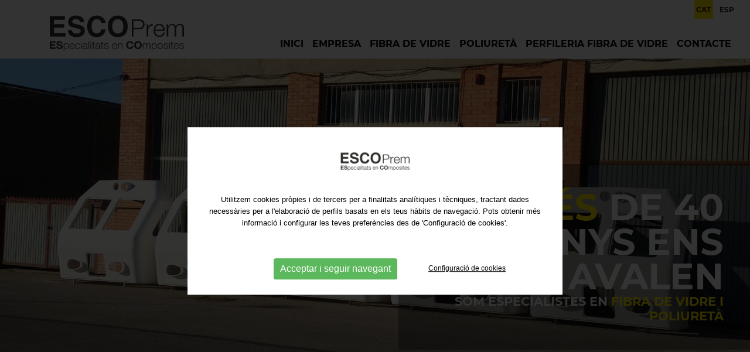

--- FILE ---
content_type: text/html; charset=UTF-8
request_url: https://www.escoprem.com/ca
body_size: 6395
content:
<!DOCTYPE html>
<html itemscope lang="ca" xmlns="http://www.w3.org/1999/xhtml">
<head>
<meta http-equiv="Content-Type" content="text/html; charset=UTF-8" />
<title>Escoprem - Empresa de fabricació de fibra de vidre</title>
<meta property="og:url" content="https://www.escoprem.com" />
<meta itemprop="image" content="https://www.escoprem.com/imgs/logo-aidin.gif" />
<meta property="og:image" content="https://www.escoprem.com/imgs/logo-aidin.gif" />
<meta property="og:image:width" content="" />
<meta property="og:image:height" content="" />
<meta property="og:site_name" content="Escoprem" />
<meta property="og:type" content="website" />
<meta property="og:updated_time" content="1440432930" />
<meta name="title" content="Escoprem - Empresa de fabricació de fibra de vidre" />
<meta name="dc.title" content="Escoprem - Empresa de fabricació de fibra de vidre" />
<meta property="og:title" content="Escoprem - Empresa de fabricació de fibra de vidre" />
<meta name="dc.subject" content="Som especialistes en Fibra de vidre i Poliuretà. Injecció de poliuretà, fabricació de fibra de vidre, peces en poliuretà, perfilieria PRFV" />
<meta property="og:description" content="Som especialistes en Fibra de vidre i Poliuretà. Injecció de poliuretà, fabricació de fibra de vidre, peces en poliuretà, perfilieria PRFV" />
<meta name="description" content="Som especialistes en Fibra de vidre i Poliuretà. Injecció de poliuretà, fabricació de fibra de vidre, peces en poliuretà, perfilieria PRFV" />
<meta name="keywords" content="Fabricación de fibra de vidrio, Injecció poliuretà, perfileria PRFV, fabricació poliuretà, peces de poliuretà rígid, peces de poliuretà escumable, peces de poliuretà elastomer, perfileria PRFV" />
<meta name="revisit-after" content="7 Days" />
<meta name="revisit" content="7 Days" />
<meta name="robot" content="Index,Follow" />
<meta name="robots" content="All" />
<meta name="distribution" content="Global" />
<meta name="rating" content="General" />
<meta name="language" content="ca" />
<meta name="abstract" content="Escoprem - ESpecialistes en COmposites" />
<meta name="subject" content="Escoprem - ESpecialistes en COmposites" />
<meta name="author" content="Escoprem - ESpecialistas en COmposites" />
<meta name="copyright" content="Escoprem - ESpecialistas en COmposites" />
<link rel="shortcut icon" href="favicon.ico" />
<meta name="viewport" content="width=device-width, initial-scale=1.0" />
<base href="https://www.escoprem.com/" />
<!--
  '************************************************************
  '***          Anunzia Solucions Tecnològiques, S.L.       ***
  '***                                                      ***
  '***              T. 937259390 / F. 937254146             ***
  '***      E. anunzia@anunzia.com / W. www.anunzia.com     ***
  '************************************************************
-->
<!-- Menú -->
<link rel="stylesheet" href="css/jquery.mmenu.all.css" media="all" />
<link rel="stylesheet" href="css/stylos-ecommerce.css?v=210604-810" />
<link rel="stylesheet" href="css/validationEngine.jquery.css" media="all" />
<link rel="stylesheet" href="css/bootstrap.css" />
<script src="js/jquery-1.11.1.min.js"></script>
<script src="js/jquery.mmenu.min.all.js"></script><link rel="stylesheet" href="css/style.css" />
<link rel="stylesheet" href="css/aos.css" />
<script src="js/aos.js"></script>
<link rel="stylesheet" type="text/css" href="css/set2.css" />
<link href="css/owl.carousel.css" rel="stylesheet">
<link href="css/owl.theme.default.min.css" rel="stylesheet">
<script src="js/owl.carousel.js"></script>
</head>
<body>
<script>
$(window).scroll(function()
{
	if ($(".mundial").offset().top > 56)
	{
		$(".mundial").addClass("menuScroll");
	}
	else
	{
		$(".mundial").removeClass("menuScroll");
	}
});
</script>


<div class="mundial">
<div class="contenedor">
	<div class="row minimaaltura">
		<div class="col-lg-6 col-md-6 col-sm-24 col-xs-24">
			<div class="localizamenu"><a href="https://www.escoprem.com/ca" title="Escoprem - ESpecialistes en COmposites"><img src="imgs/logo-escoprem.svg" alt="Escoprem - ESpecialistes en COmposites" title="Escoprem - ESpecialistes en COmposites" class="logo1" /></a></div>
		</div>
		<div class="col-lg-18 col-md-18 col-sm-14 col-xs-8 borrar barratop" style="text-align:right;">
			<div class="ideom">
		        <form name="IForm" method="post" action="https://www.escoprem.com">
	            		<span class="idiomas mm-selected"><a href="ca" title="CAT">CAT</a></span>
						<span class="idiomas "><a href="es" title="ESP">ESP</a></span>
				     		

	        	
		        </form>
	    	</div>
		</div>
		<div class="col-lg-18 col-md-18 col-sm-14 col-xs-8 alturabuscador borrar" style="text-align:right;float:right;">
			<div class="collapse navbar-collapse navbar-ex1-collapse">
				<ul class="nav navbar-nav">
            		<li class="dropdown "><a href="https://www.escoprem.com/ca" title="Inici">Inici</a></li>
					<li class="dropdown "><a href="ca/fabrica-fibra-de-vidre" title="Empresa">Empresa</a></li>

	               
				
													<li class="dropdown "><a href="ca/p/fabricacio-fibra-de-vidre" title="Fibra de vidre">Fibra de vidre</a></li>
																<li class="dropdown "><a href="ca/p/injeccio-poliureta" title="Poliuretà">Poliuretà</a></li>
																<li class="dropdown "><a href="ca/p/perfileria-fibra-de-vidre" title="Perfileria fibra de vidre">Perfileria fibra de vidre</a></li>
									                
	               					<li class="dropdown "><a href="ca/contacte" title="Contacte">Contacte</a></li>
				</ul>
			</div>
		</div>
	</div>
	
	</div>
</div>
<div>
		<nav id="menuMobile" style="text-transform:uppercase;">
		<ul>
            <li class="menuMobileInici "><br /><a href="https://www.escoprem.com/ca" title="Inici">Inici</a></li>
            <li class="menuMobileInici "><a href="ca/fabrica-fibra-de-vidre" title="Empresa">Empresa</a></li>

          
          
					<li class="menuMobileInici"><span>Projectes</span>
						<ul>
							
									<li><a href="ca/p/fabricacio-fibra-de-vidre" title="Fibra de vidre">Fibra de vidre</a></li>
									<li><a href="ca/p/injeccio-poliureta" title="Poliuretà">Poliuretà</a></li>
									<li><a href="ca/p/perfileria-fibra-de-vidre" title="Perfileria fibra de vidre">Perfileria fibra de vidre</a></li>
													</ul>
					</li>
				
						<li class="menuMobileInici "><a href="ca/contacte" title="Contacte">Contacte</a></li>
		
			<li class="divider"><br /><br /></li>
			<li class="menuMobileInici "><a href="ca/politica-de-privacitat" title="Política de privacitat">Política de privacitat</a></li>
			<li class="menuMobileInici "><a href="ca/politica-de-cookies" title="Política de cookies">Política de cookies</a></li>
			<li class="menuMobileInici "><a href="ca/nota-legal" title="Avís legal">Avís legal</a></li>
			<li class="menuMobileInici "><a href="ca/mapa-web" title="Mapa web">Mapa web</a></li>
		</ul>
	</nav>
</div>
<div class="header">
	<a id="hamburger" href="#menuMobile" style="position:fixed;"><span></span></a>
</div>
<script>

$(function()
{
	$('nav#menuMobile').mmenu(
  	{
    	extensions: ["widescreen", "effect-slide-menu", "theme-black"],
    	// offCanvas: { position:"right"},
    	navbar: { add: true, title: "Escoprem - ESpecialistes en COmposites" },
    	navbars: [
			{
				position: "top",
				content: ["title", "close"]
			},
			{
				position: "bottom",
				content: [
										"<div style='text-align:center !important;font-size:18px;line-height:25px;'><a href='ca'><strong><span style='color:#3a409c;'>CAT</span></strong></a> <a href='es'><strong>ESP</strong></a>  - <a href='mailto:escoprem@escoprem.com' title='escoprem@escoprem.com'><img src='imgs/ico-mail.png' alt='Email' alt='Email' boder='0' /></a> <br /><a href='tel:+34 937 472 303'><strong>Tel: <b>+34 937 472 303</b></strong></a></div>"
				]
			}
    	],
    	slidingSubmenus: false
  	});

  	$( window ).resize(function()
  	{
    	var api = $("#menuMobile").data("mmenu");

      	if ($( window ).width() >= 1003)
      	{
        	api.close();
      	}
  	});
});

</script><script  defer src="js/jquery.flexslider-min.js"></script>
<link rel="stylesheet" href="css/flexslider.css" />
<script>

$(window).load(function()
{
	$('.flexslider').flexslider(
	{
		controlNav: false,
		prevText:'',
		nextText:'',
		directionNav: true
	});

	$('.flexslider1').flexslider(
	{
		controlNav: true,
		prevText:'',
		nextText:'',
		directionNav: true
	});

	if ($(window).width() < 1024)
	{
		$(".flex-control-nav").hide();
	}
	else if ($(window).width() > 1024)
	{
		$(".flex-control-nav").show();
	}

	$(window).resize( function()
	{
		if ($(window).width() < 1024)
		{
			$(".flex-control-nav").hide();
		}
		else if ($(window).width() > 1024)
		{
			$(".flex-control-nav").show();
		}
	});
});

</script>

			<div class="flexslider" style="margin:0px">
				<ul class="slides">
									   	<li>
					   		<img src="upfiles/bweb/ca_b3.jpg?1768936442" alt="Escoprem - ESpecialistes en COmposites" title="Escoprem - ESpecialistes en COmposites" />
					   		<div class="flex-caption">
					   			<div class="sloganCap"><span style=color:#ffe500>Més</span> de 40 anys ens avalen<br /><div class="sloganCap2">Som especialistes en <span style=color:#ffe500>Fibra de vidre i Poliuretà</span></div></div>
					   		</div>
					   	</li>
					   	<li>
					   		<img src="upfiles/bweb/ca_b2.jpg?1768936442" alt="Escoprem - ESpecialistes en COmposites" title="Escoprem - ESpecialistes en COmposites" />
					   		<div class="flex-caption">
					   			<div class="sloganCap"><span style=color:#ffe500>Flexibilitat</span> Ens adaptem<br /><div class="sloganCap2">a les necessitats dels nostres clients</div></div>
					   		</div>
					   	</li>
					   	<li>
							<img src="upfiles/bweb/ca_b1.jpg?1768936442" alt="Escoprem - ESpecialistes en COmposites" title="Escoprem - ESpecialistes en COmposites" />
							<div class="flex-caption">
								<div class="sloganCap"><span style=color:#ffe500>Projectes</span> a mida<br /><div class="sloganCap2">des del principi fins el final</div></div>
							</div>
						</li>
								</ul>
			</div><div class="containter-fluid-home">
 	<div class="contenedor">
					</div>
</div>


<div class="contenedor" style="text-align: center;"><br>
	<span class="igualh1"><span>El nostres</span><br>Serveis</span><br>
	<img src="imgs/separador.png">
	<br><br>
    <div class="row">
    	<a href="ca/p/fabricacio-fibra-de-vidre"><div class="col-lg-8 col-md-8 col-sm-24 col-xs-24">
    		<div class="textoshome">PRODUCTES I FABRICACIÓ DE FIBRA DE VIDRE</div><img src="imgs/fabrica-fibra-de-vidrio.jpg" class="imgsombra">
    	</div></a>
    	<a href="ca/p/injeccio-poliureta"><div class="col-lg-8 col-md-8 col-sm-24 col-xs-24">
    		<div class="textoshome">PRODUCTES I INJECCIÓ DE POLIURETÀ</div><img src="imgs/inyeccion-poliuretano.jpg" class="imgsombra">
    	</div></a>
    	<a href="ca/p/perfileria-fibra-de-vidre"><div class="col-lg-8 col-md-8 col-sm-24 col-xs-24">
    		<div class="textoshome">PERFILERIA FIBRA DE VIDRE</div><img src="imgs/perfileria-fibra-de-vidrio.jpg" class="imgsombra">
    	</div></a>
   	</div>
</div>

<div class="homefoto">
	<div class="contenedor homeespecial">
    <div class="row">
		<div class="col-lg-10 col-md-12 col-sm-24 col-xs-24">
			<h1>Fabricació de fibra de vidre</h1><br /><br />			<div><div style="width:100%;float:left;margin-bottom:20px;">ESCOprem és una empresa familiar amb l'experiència de més de 40 anys en el món dels <strong>materials Composite</strong>. La nostra mida ens permet una flexibilitat que garanteix l'adaptabilitat a les necessitats dels nostres clients.<br />
<br />
Som especialistes en projectes singulars de <strong>fibra de vidre</strong> i <strong>poliuretà</strong>.</div></div><br /><br /><br />
		</div>
	</div>
	</div>
</div>



<div class="contenedor">
    <div class="row"><br><br>
																			</div>
</div>
	<div class="contenedor">
	<div style="clear:both;width:100%;display:block;position:relative;">
		<div class="row">
			<div class="col-lg-24 col-md-24 col-sm-24 col-xs-24" style="text-align:center">
				<div class="igualh1">Projectes destacats</div>
							</div>
					<div class="col-lg-6 col-md-6 col-sm-12 col-xs-24" style="padding:0;">
						<div class="grid">
								<a href="ca/landsurf/fabricacio-fibra-de-vidre/projecte" title="Landsurf">
								<figure class="effect-sadie" style="overflow: hidden;">
									<div style="background-image: url(upfiles/galeries/landsurf_5388344.jpg); background-size: cover;width: 100%; padding-top: 90%;" alt="Landsurf" title="Landsurf">
									<figcaption>
										<h2>Landsurf</h2>
										<p>Simulador de windsurf</p>									</figcaption>
									</div>
								</figure>
								</a>
												</div>
					</div>
					<div class="col-lg-6 col-md-6 col-sm-12 col-xs-24" style="padding:0;">
						<div class="grid">
								<a href="ca/pantalla-llum-de-fibra-de-vidre/fabricacio-fibra-de-vidre/projecte" title="Pantalla llum de fibra de vidre">
								<figure class="effect-sadie" style="overflow: hidden;">
									<div style="background-image: url(upfiles/galeries/pantalla-lampara-de-fibra-de-vidrio_389436.jpg); background-size: cover;width: 100%; padding-top: 90%;" alt="Pantalla llum de fibra de vidre" title="Pantalla llum de fibra de vidre">
									<figcaption>
										<h2>Pantalla llum de fibra de vidre</h2>
										<p>Pantalla per il.luminació</p>									</figcaption>
									</div>
								</figure>
								</a>
												</div>
					</div>
					<div class="col-lg-6 col-md-6 col-sm-12 col-xs-24" style="padding:0;">
						<div class="grid">
								<a href="ca/hard-top-de-fibra-de-vidre2/fabricacio-fibra-de-vidre/projecte" title="Hard Top de fibra de vidre">
								<figure class="effect-sadie" style="overflow: hidden;">
									<div style="background-image: url(upfiles/galeries/hard-top-de-fibra-de-vidrio2_4869171.JPG); background-size: cover;width: 100%; padding-top: 90%;" alt="Hard Top de fibra de vidre" title="Hard Top de fibra de vidre">
									<figcaption>
										<h2>Hard Top de fibra de vidre</h2>
										<p>Substitució de tendal tèxtil per un de rígid</p>									</figcaption>
									</div>
								</figure>
								</a>
												</div>
					</div>
					<div class="col-lg-6 col-md-6 col-sm-12 col-xs-24" style="padding:0;">
						<div class="grid">
								<a href="ca/plats-de-dutxa-massissats-amb-poliureta/injeccio-poliureta/projecte" title="Plats de dutxa massissats amb poliuretà">
								<figure class="effect-sadie" style="overflow: hidden;">
									<div style="background-image: url(upfiles/galeries/platos-de-ducha-macizados-con-poliuretano_5846577.jpg); background-size: cover;width: 100%; padding-top: 90%;" alt="Plats de dutxa massissats amb poliuretà" title="Plats de dutxa massissats amb poliuretà">
									<figcaption>
										<h2>Plats de dutxa massissats amb poliuretà</h2>
										<p>Emplenat interior de plats de dutxa amb poliuretà de 70 Kg/m3 per massissar les peces.</p>									</figcaption>
									</div>
								</figure>
								</a>
												</div>
					</div>
						</div>
		</div>
		</div>
</div>		
	
	
	<div class="contenedor">
					</div>
	<div class="amarello">
	<div class="contenedor">

		<div class="row">
			<div class="col-lg-5 col-md-5 col-sm-24 col-xs-24"><a href="https://www.escoprem.com/ca" title="Escoprem - ESpecialistes en COmposites"><img src="imgs/logo-escoprem.svg" alt="Escoprem - ESpecialistes en COmposites" title="Escoprem - ESpecialistes en COmposites" style="width: 150px;" /></a><br><br></div>
			<div class="col-lg-6 col-md-6 col-sm-8 col-xs-24"><img src="imgs/ico-telefono.png" style="padding-bottom:10px;"><br><a class="ajustLinkPeu" style="margin-right: 40px;color:#333333;" href="tel:+34937472303" title="Telèfon" rel="nofollow">Telf.: +34 937 472 303</a></div>
			<div class="col-lg-6 col-md-6 col-sm-8 col-xs-24"><img src="imgs/ico-email.png" style="padding-bottom:10px;"><br><a class="ajustLinkPeu" style="margin-right: 40px;color:#333333;" href="mailto:escoprem@escoprem.com" title="escoprem@escoprem.com" rel="nofollow">E-mail: escoprem@escoprem.com</a></div>
			<div class="col-lg-7 col-md-7 col-sm-8 col-xs-24"><img src="imgs/ico-pointer.png" style="padding-bottom:10px;"><br><a class="ajustLinkPeu" style="margin-right: 40px;color:#333333;" href="https://goo.gl/maps/gDEfLxFRXGDyWKTu5" title="c/. Baix Camp nº1 - 08211, Castellar del Vallès - Barcelona" target="_blank" rel="nofollow">c/. Baix Camp nº1 - 08211, Castellar del Vallès - Barcelona</a></div>
		</div>

	</div>
</div>
<div class="incPie2">
	<div class="contenedor">
		<div class="row">
			<div class="col-lg-24 col-md-24 col-sm-24 col-xs-24 footer2" style="text-align:center;">

				<a class="ajustLinkPeu" href="ca/politica-de-privacitat" title="Política de privacitat">Política de privacitat</a>
				<a class="ajustLinkPeu" href="ca/politica-de-cookies" title="Política de cookies">Política de cookies</a>
				<a class="ajustLinkPeu" href="ca/nota-legal" title="Avís legal">Avís legal</a>
				<a class="ajustLinkPeu" href="ca/mapa-web" title="Mapa web">Mapa web</a>
				<a class="ajustLinkPeu" href="https://www.anunzia.com" title="Disseny web Anunzia" style="color:#868686!important;" rel="nofollow" target="_blank">Disseny web Anunzia</a><br />
				<hr class="lineanegra">
										<div class="peques">ESCOprem S.L. és una empresa familiar amb l'experiència de més de 40 anys en el món dels materials Composite.</div>
							</div>
		</div>
	</div>
</div>
<link rel="stylesheet" href="js/jquery-ui/jquery-ui.min.css" />
<script src="js/languages/jquery.validationEngine-ca.js"></script>
<script src="js/jquery.validationEngine.js"></script>
<link rel="stylesheet" href="css/square/grey.css" />
<script src="js/icheck.min.js"></script>
<script>

$(document).ready(function()
{
	$("a.comptaVisitaBanner").on("click", function (e)
	{
		//e.preventDefault();

	    idB = $(this).attr("data-idB");

		$.ajax(
		{
			url: "https://www.escoprem.com/ajax/ajax-visita-banner.php",
			type: 'POST',
			data: { idB : idB },
			dataType: 'json',
		}).done(function(data)
		{
			if (data == 1)
			{
				return true; 
			}
			else
			{
				return false;
			}
		});
	});

	// Script per validar cercador filtre.

	$("#cercador_productesx").click(function()
	{
		if ($("#cerca_productesx").val().length < 4)
		{
			$('#cerca_productesx').attr("class","inputbuscador_errorx");
			$('#minim4caractersx').attr("class","minim4caractersx");
		}
		else
		{
			$('#cerca_productesx').attr("class","inputbuscadorx");
			$('#minim4caractersx').attr("class","minim4caracters_nox");
			window.location = 'ca/p/cerca/'+$("#cerca_productesx").val();
		}
	});

	// Script per validar cercador filtre.

	$("#cerca_productesx").keypress(function()
	{
		if (event.which == 13)
		{
			if ($("#cerca_productesx").val().length < 4)
			{
				$('#cerca_productesx').attr("class","inputbuscador_errorx");
				$('#minim4caractersx').attr("class","minim4caractersx");
			}
			else
			{
				$('#cerca_productesx').attr("class","inputbuscadorx");
				$('#minim4caractersx').attr("class","minim4caracters_nox");
				window.location = 'ca/p/cerca/'+$("#cerca_productesx").val();
			}
		}
	});

	// Script per validar cercador filtre.

	$("#cercador_productesy").click(function()
	{
		if ($("#cerca_productesy").val().length < 4)
		{
			$('#cerca_productesy').attr("class","inputbuscador_errory");
			$('#minim4caractersy').attr("class","minim4caractersy");
		}
		else
		{
			$('#cerca_productesy').attr("class","inputbuscadory");
			$('#minim4caractersy').attr("class","minim4caracters_noy");
			window.location = 'ca/p/cerca/'+$("#cerca_productesy").val();
		}
	});

	// Script per validar cercador filtre.

	$("#cerca_productesy").keypress(function()
	{
		if (event.which == 13)
		{
			if ($("#cerca_productesy").val().length < 4)
			{
				$('#cerca_productesy').attr("class","inputbuscador_errory");
				$('#minim4caractersy').attr("class","minim4caractersy");
			}
			else
			{
				$('#cerca_productesy').attr("class","inputbuscadory");
				$('#minim4caractersy').attr("class","minim4caracters_noy");
				window.location = 'ca/p/cerca/'+$("#cerca_productesy").val();
			}
		}
	});

	$("input").iCheck(
	{
		checkboxClass: 'icheckbox_square-grey',
        radioClass: 'iradio_square-grey',
    	increaseArea: '20%'	// Optional.
	}).on('ifToggled', function(e)
	{ 
		$(e.target).trigger('change'); 
	});
});

// Funció reescriure email en minúscules.

function reescriure_email(form,camp)
{
	var cadenaCamp = eval("form."+camp+".value");
	var cleanCamp = cadenaCamp.toLowerCase();
    eval("form."+camp+".value = cleanCamp");
}

</script>
<script async src="js/bootstrap.min.js"></script>
<script src="js/jquery-ui/jquery-ui.min.js"></script>
<link rel="stylesheet" href="css/owl.theme.css" />
<link rel="stylesheet" href="css/font-awesome.min.css" />
<link rel="stylesheet" href="css/styles-menu.css" media="all" />
<style>
	.divCookie {z-index: 999999 !important; display:block; position:fixed;bottom:0;min-height:100%;width:100%;background:rgba(0,0,0,0.8);color:#fff !important;font-size:12px !important;font-family:sans-serif !important;}
	.msencajonado{animation-name: example;    animation-duration: 4s;    animation-delay: -2s; background-color:#fff;padding:2%; max-width:1200px;   justify-content: center;  align-items: center;  position: absolute;  top: 50%;  left: 50%;  transform: translate(-50%, -50%);}

@keyframes example {
  0%   {top:0%;}
  50%  {top:1200px;}

}

	.msgcookie {width:100%; height: auto; font-size:12px !important; color:#000 !important; margin:0 auto; padding: 20px; text-align: center;    padding-top: 15%;}
	.msgcookie p {margin: 0px; font-size:13px !important; line-height: 20px;}
	.msgcookie a:link, .msgcookie a:active, .msgcookie a:visited,.msgcookie a:hover{color:#000}
	.msgcookie a.close{float:right;display:block;width:16px;height:50px;background:url(https://www.escoprem.com/js/cookies/cookie.png) 0 -45px no-repeat;overflow:hidden;text-indent:-80px;opacity:0.5;margin:0 0 0 40px}
	.msgcookie a.close{text-indent:-160px; }
	a.close:hover{opacity:1}
	a.linkCookies 		{ background-color: rgba(255,255,255,0.60); font-weight: bold; color: #6c7059!important; border-radius: 4px; padding: 4px 6px; margin-left: 5px;}
	a.linkCookies:hover { background-color: rgba(255,255,255,0.85); color: #6c7059!important;}
	.divConfigCookies 	{ background-color: #ebebeb; border-radius: 4px; margin: 0 auto; min-width: 400px; padding: 20px 30px 0px 30px; font-weight: normal!important; font-size: 14px; text-align: center;	display: inline-block;	width: 100%; margin-bottom: 20px;}
	.unBlocCookies { display: inline-block; margin: 0px 10px; }
	.encaraNoDefinit {		opacity: 0.5;	}
	@media (max-width: 798px) {.msgcookie{height:65px;}
	@media (max-width: 679px) {.divConfigCookies{min-width: 200px !important;}}
	@media (max-width: 573px) {.msgcookie{height:85px;}}
	@media (max-width: 450px) {.msgcookie{height:105px;}}
	@media (max-width: 371px) {.msgcookie{height:125px;}}
	@media (max-width: 312px) {.msgcookie{height:145px;}}

 	

</style>
<script src="js/jquery.cookie.js"></script>
<script>
	function acceptaTotesCookies() {
			$.cookie('google-analytics', 'si', { expires : 30, path: '/' } );
			$.cookie('google-maps', 'si', { expires : 30, path: '/' } );
			$.cookie('altres', 'si', { expires : 30, path: '/' } );
	}

	function refusaTotesCookies() {
			$.cookie('google-analytics', 'no', { expires : 30, path: '/' } );
			$.cookie('google-maps', 'no', { expires : 30, path: '/' } );
			$.cookie('altres', 'no', { expires : 30, path: '/' } );
	}

	$(document).ready(function(){

		$(document).on("click", ".acceptaTotesCookies", function(e) {
			e.preventDefault();
			acceptaTotesCookies();
			$(".divCookie").fadeOut(function(){
				location.reload();
			});
		});

		$(document).on("click", ".refusaTotesCookies", function(e) {
			e.preventDefault();
			refusaTotesCookies();
			$(".divCookie").fadeOut();
		});

		$(document).on("click", ".close", function(e) {
			e.preventDefault();
			acceptaTotesCookies();
			$(".divCookie").fadeOut(function(){
				location.reload();
			});
		});


	 	$('.toggleCookies').change(function() {
	 		$marcat    = $(this).prop('checked');
	 		$nomCookie = $(this).attr('data-cookie-name');
	      	if ($marcat == true) {
	      		$.cookie($nomCookie, 'si', { expires : 30, path: '/' } );
	      	} else {
	      		$.cookie($nomCookie, 'no', { expires : 30, path: '/' } );
	      	}

	      	$(this).closest(".unBlocCookies").removeClass("encaraNoDefinit");
	    });

	});
</script>			<div class="divCookie">
				<div class='msgcookie'>
					<div class="msencajonado">
						<img src="imgs/logo.png" alt="" style="width:120px;"><br><br>
										<p>Utilitzem cookies pròpies i de tercers per a finalitats analítiques i tècniques,&nbsp;tractant dades necessàries per a l'elaboració de perfils basats en els teus hàbits de navegació.&nbsp;Pots obtenir més informació i configurar les teves preferències des de 'Configuració de cookies'.<br />
<br />
&nbsp;</p>					<div class="text-center" style="margin-top: 10px;">
						<button class="btn btn-sm btn-success acceptaTotesCookies" 	style="font-size: 16px;margin:0 50px;">Acceptar i seguir navegant</button>
						<u><a href="https://www.escoprem.com/ca/politica-de-cookies">Configuració de cookies</a></u>
					</div>
					</div>
				</div>
			</div>
			
</body>
</html>

--- FILE ---
content_type: text/css
request_url: https://www.escoprem.com/css/stylos-ecommerce.css?v=210604-810
body_size: 11812
content:
@font-face {    font-family: 'Bold';    	src: url('../fonts/Montserrat-Bold.ttf'); font-weight: normal;    font-style: normal;}
@font-face {    font-family: 'Medium';   	src: url('../fonts/Montserrat-Medium.ttf'); font-weight: normal;    font-style: normal;}
@font-face {    font-family: 'SemiBold';    src: url('../fonts/Montserrat-SemiBold.ttf'); font-weight: normal;    font-style: normal;}
@font-face {    font-family: 'Regular';    	src: url('../fonts/Montserrat-Regular.ttf'); font-weight: normal;    font-style: normal;}
@font-face {    font-family: 'Light';    	src: url('../fonts/Montserrat-Light.ttf'); font-weight: normal;    font-style: normal;}

.amarello{background-color:#ffe500;padding:24px;margin-top:60px;font-family: 'SemiBold' ,Arial, Helvetica, sans-serif; font-size: 16px;}

.textoshome{position: absolute; bottom:0; color:#ffffff;  font-family: 'Bold'; font-size: 22px; text-transform: uppercase; padding:30px;text-align: left; max-width: 80%}

.mas{ font-family: 'Bold'; font-size: 22px; line-height: 21px;}

.alaizquierda ul > li {margin-left: 35px;}
.alaizquierda ol > li {margin-left: 35px;}
.homefoto{padding:6%; background-image: url('../imgs/fabrica-escoprem.jpg'); background-size: cover; margin-top: -60px;}
.imgsombra{ width: 100%; transition: all 1s ease;  }
.imgsombra:hover{-webkit-box-shadow: 0px 0px 22px 0px rgba(0,0,0,0.56);-moz-box-shadow: 0px 0px 22px 0px rgba(0,0,0,0.56);box-shadow: 0px 0px 22px 0px rgba(0,0,0,0.56); width: 100%; transition: all 1s ease;  }

table.privacitat .td1{width: 20%; border: 1px solid #ccc; padding: 10px;}
table.privacitat .td2{width: 80%; border: 1px solid #ccc; padding: 10px;}
.grissombra{background-color:#ededed;-webkit-box-shadow: 0px 5px 14px 0px rgba(0,0,0,0.52);-moz-box-shadow: 0px 5px 14px 0px rgba(0,0,0,0.52);box-shadow: 0px 5px 14px 0px rgba(0,0,0,0.52);}
.grissombra a { font-family: 'Bold'}
body {
	font-family: 'Regular' ,Arial, Helvetica, sans-serif;
    color: #1d1d1d;
    line-height: 26px;
    font-weight: normal;
    font-style: normal;
    font-size: 19px;
	background-color: #FFFFFF;
	background-repeat: repeat-x;
    overflow-x: hidden;

}
.taula > tbody > tr > td > .inputcontacto {
    border: #cccccc 1px solid;
    font-family: 'Regular', Arial, Helvetica, sans-serif;
    font-size: 14px;
    color: #666666;
    padding: 4px;
    background-color: #FFFFFF;
    margin: 3px 0 3px 0;
    width: 92%;
}

.tauleta{   font-family: 'Regular' ,Arial, Helvetica, sans-serif;    color: #1d1d1d;    line-height: 24px;    font-weight: normal;    font-style: normal;    font-size: 16px;}
.tauleta td {border-bottom:1px solid #ababab!important;padding:5px 10px!important;  }

.peques{text-transform:none;color:#8e8e8e;font-size:12px; line-height:14px;line-height:16px;}
.destaca img {float:left;margin:5px 20px 65px 0;}
.deproject{border:1px solid #cccccc;float:left;width:92%;}
.dealturin{background-color:#f4f4f4;;border-bottom:1px solid #cccccc;min-height:218px;padding-left:0;margin-bottom:15px;}
.textckeditor ul li {margin-left: 25px;}
.titulotop{position: absolute;    color: #ffffff; top: 43%;    right: 22px;    z-index: 3;font-family: 'Bold';}
.telefono{display:inline-flex; color:#ffe500;font-family: 'Regular';margin-right: 20px;font-family: 22px;}
.telefono span{font-family: 'Bold';}
.barrote{background-image:url('../imgs/fons-icos.gif');background-repeat: repeat-x;margin-bottom:50px;}
.cuadrobase h2{font-size: 20px;    line-height: 22px;}
.containter-fluid-home{clear:both; width:100%; position: relative;margin-top:30px;}

.alturaBlocs{background-color: #eee; padding: 4%!important; height: 550px; font-size: 19px; line-height: 26px;}
.espiral{font-family: 'Regular' ,Arial, Helvetica, sans-serif;    color: #ffffff;    line-height: 26px;    font-weight: normal;    font-style: normal;    font-size: 18px;}

.mundial{height:100px;position:fixed;background-color:#ffffff;z-index:4;width:100%;top:0px; -webkit-transition: 0.7s;    -moz-transition: 0.7s;    -o-transition: 0.7s;    transition: 0.7s;}
.menuScroll {    transition: all 1s ease;    background-color: #ffe500;-webkit-transition: 0.7s;    -moz-transition: 0.7s;    -o-transition: 0.7s;    transition: 0.7s;}

.claimbcn{position:absolute; right:0;top:0;width:202px;height:202px;background-image:url('../imgs/caja-footer.png');color:#ffffff;padding:90px 40px 20px 20px; line-height: 22px;   font-family: 'Bold'; }
.cajaserv{font-size: 16px; line-height: 19px; padding-top: 10px;}

.cajasector{font-family: 'Bold'; font-size:18px;position:absolute;bottom:0px;text-align:right;padding:78px 20px 20px 20px;background-image:url('../imgs/fons-sector.png');color:#fff;z-index:4554;width:100%;min-height: 125px;vertical-align: text-bottom; text-transform: uppercase;}
.cajasector img{padding-left: 10px;}
.cajaproducto{padding:30px; font-size: 16px; line-height: 21px;}
.cajaproducto h2{ font-size: 26px; line-height: 30px; font-family: 'Bold';}

.menuempresa{padding:6px;text-align:center;}
.menuempresa img {width:100%;text-align:center;margin-top:15px;}
.menuempresa a  {margin-left: 0!important;}
.menuempresa a h3 {	font-family: 'Bold', Arial, Helvetica, sans-serif;	color: #ffffff;	text-transform: uppercase;	text-align: center;	padding: 15px 0px 0 0px;line-height: 19px;font-size: 15px;}
.demas h2{margin: 0px 0 5px 0;}
.imgBackground {    background-size: cover;    background-position: center;    width: 100%;    height: 550px;}

.ocho{padding-left:8px;}
.desaparece ul {width: 100%}
.peque {	font-family: 'Regular' ,Arial, Helvetica, sans-serif;    color: #fff;    line-height: 20px;    font-weight: normal;    font-style: normal;    font-size: 19px;}
.minipeque {	font-family: 'Regular' ,Arial, Helvetica, sans-serif;    color: #1d1d1d;    line-height: 10px;    font-weight: normal;    font-style: normal;    font-size: 12px; text-transform: uppercase;}

.caixaImgNoti{ background-position: center;background-size: cover; background-repeat: no-repeat; height: 280px;border:1px solid #cccccc!important;}

.barcelona{position:absolute;bottom:0;padding:20px 0; color:#fff;    width: 100%;}
.barcelona a{ color:#fff!important;}
.grid-1 {   display: grid;  width: 100%;  margin: 0 auto;  grid-template-columns: repeat(5, 1fr);}
.coloca5{line-height: 17px;font-size: 13px; text-align: center;  color:#58595b; text-transform: uppercase;background-color: #ffffff;margin:5px;}
.coloca5 img{width:100%;}
.coloca5 h3{ font-family: 'Bold';line-height: 18px;font-size: 14px; text-transform: uppercase; color: #231f20;margin:0;padding:15px;}

.minimaaltura{min-height:129px;}

.marquines{text-align:center;background-color:#e4e4e4;font-family: 'Bold'; font-size: 14px;padding:4px 11px; }
.dropdown-menu > li > table > tbody > tr > td > h2 > a {  font-family: 'Regular';     margin: 0px 0 0px 0; line-height: 20px;}
.dropdown-menu > li > table > tbody > tr > td > h2  {  margin: 0px 0 0px 0;}
.dropdown-menu > li > table > tbody > tr > td > h3 > a {  font-family: 'Bold'; font-size: 11px;    line-height: 14px; border-bottom: 1px dotted #ababab;}
.dropdown-menu > li > table > tbody > tr > td > h4 > a {  font-size: 15px;    line-height: 16px; margin:0 0 0 5px!important;}
.dropdown-menu > li > table > tbody > tr > td > h4  {  margin:0;}
.menuhome{    border-right: 1px dotted #cccccc; padding:5px 25px!important;}
.cambioback{background-color: #929292!important;}

.loslaterales{padding:0 5%!important;}
.espect{font-family: 'Bold' ,Arial, Helvetica, sans-serif; font-size: 15px; line-height: 17px;padding-left: 10px;}


.dropdown-menu > li > table > tbody > tr > td > hr {    margin-top: 10px;    margin-bottom: 10px;    border: 0;    border-top: 1px solid #ababab; }
.mostrarfamilia{margin-bottom:25px;margin-right:20px;}
.altbuscar{background-color:#f4f4f4;padding:13px;min-height:64px;}
.localizamenu{}
.medidamarca{width:100%;max-width:100px;}
.cestopeque{background-color:#969696;height:25px;padding:2px 25px; text-align:center;color:#ffffff;font-family: 'Bold';}
.desaparece{display: block;}
.aparececesto{display: none;}
.alturalogo{height:98px;}
.colocamenu{min-width:300px;float:left;}
.verduzco{width:49.5%;float:left;background-color:#008499;margin-top:2px;}
.especialh4 > a > h4 {font-size: 18px;  font-family: 'Bold'; line-height: 22px}
.lupita{display: none;}
.colocamenu h3{font-size: 15px;}
.cestico{    float: right;    margin: 2px 0 0 15px;    width: 19px;}
img.cestico{  padding-top:4px;}

.corazon{width:39px;margin-top:13px;padding-right:5px;}

img { border: 0; }

.itemcesto{font-family: 'Bold'; font-size: 14px;text-transform: uppercase;padding:; 0 ; top:-1px;}
a .itemcesto {color: #ffffff!important;}
.esconderico{	display: none;}
.dropdown{	font-family: 'Bold', Arial, Helvetica, sans-serif;	font-size: 16px; color: #000; line-height: 15px; margin-top: 10px;    padding-bottom: 25px!important; text-transform: uppercase;}
.dropdown a{color: #000!important}
.familias{	font-family: 'Bold', Arial, Helvetica, sans-serif;color: #959595;	text-transform: uppercase;	min-height: 34px;	text-align: center;	margin: 4px 3px 0 0;	display: inline-block;    	padding: 25px 0px 0 20px;    	font-size: 14px;}

.idiomas{	display:inline-block; font-family: 'Bold', Arial, Helvetica, sans-serif;	border:0; text-align: center;	font-size: 12px; color: #212121; font-weight: normal; font-style: normal; text-transform: uppercase; line-height: 19px; background-color: #fff; width: 32px;height: 32px; padding:7px 0;margin-left: 3px}
.idiomas a{color: #212121!important}
.ideom > form > .mm-selected { background-color: #ffe500!important;}

.idiomas2{ background-color: #e7e7e7!important; text-align: center;	font-family: 'Bold', Arial, Helvetica, sans-serif;	font-size: 15px;	color: #8d8d8d;font-weight: normal;    font-style: normal;	    text-transform: uppercase;    line-height: 15px;    border-radius: 6px;    width: 200px;	padding:5px 15px; float:right; }
.idiomas2 a{color:#ffffff!important;}
.barratop img{margin-left: 8px; border: 0; width: 32px}
.compras{	position:absolute;     right: 83px; z-index: 1;    top: -3px; color:#ffffff;    border-radius:0 0 6px 6px;    padding: 0px 11px;   text-align: center; width:210px;   background: rgba(59,219,168,1);
background: -moz-linear-gradient(-45deg, rgba(59,219,168,1) 0%, rgba(3,133,92,1) 100%);
background: -webkit-gradient(left top, right bottom, color-stop(0%, rgba(59,219,168,1)), color-stop(100%, rgba(3,133,92,1)));
background: -webkit-linear-gradient(-45deg, rgba(59,219,168,1) 0%, rgba(3,133,92,1) 100%);
background: -o-linear-gradient(-45deg, rgba(59,219,168,1) 0%, rgba(3,133,92,1) 100%);
background: -ms-linear-gradient(-45deg, rgba(59,219,168,1) 0%, rgba(3,133,92,1) 100%);
background: linear-gradient(135deg, rgba(59,219,168,1) 0%, rgba(3,133,92,1) 100%);
filter: progid:DXImageTransform.Microsoft.gradient( startColorstr='#3bdba8', endColorstr='#969696', GradientType=1 );-webkit-box-shadow: 0px 10px 5px -8px rgba(0,0,0,0.43);
-moz-box-shadow: 0px 10px 5px -8px rgba(0,0,0,0.43);
box-shadow: 0px 10px 5px -8px rgba(0,0,0,0.43);}
.compras a { color:#0761a8;}

.aprivada{ background-color: #e7e7e7!important; text-align: center;	font-family: 'Bold', Arial, Helvetica, sans-serif;	font-size: 14px;	color: #8d8d8d;font-weight: normal;    font-style: normal;	    text-transform: uppercase;    line-height: 15px;    border-radius: 0 0 6px 6px;    width: 200px;	padding:1px 15px; position:absolute; }
.aprivada a{color:#ffffff!important;}

.desplazarli li{margin-left:25px;}
.zonas1{background-color:#000;color:#ffffff!important;min-height:80px;text-align:center;margin-bottom:0px;padding:10px 0;}
.vales1{background-color:#cccccc;color:#454545!important;min-height:42px;text-align:center;margin-bottom:0px;padding:4px 0; font-family:'Montserrat_Bold' }

a:link{	text-decoration: none;	color: #333;}
a:visited{	text-decoration: none;	color: #333;}
a:hover{	text-decoration: none;	color: #848383;}
a:active{	text-decoration: none;	color: #848383;}

.banners{width:100%;margin:0 0 25px 0;}
.pieespecialnew{opacity:0.8;background-color:#f3c801;padding:20px; min-height:260px;border-top:6px solid #ffffff; font-family: 'Bold', Arial, Helvetica, sans-serif;	font-size: 16px;	color: #2d2c2c; line-height: 18px;}
.pieespecial:hover, .pieespecialnew:hover{opacity:1;}
.pieespecial{opacity:0.84;background-color:#ffffff;padding:20px; min-height:260px;border-top:6px solid #f3c801; font-family: 'Regular', Arial, Helvetica, sans-serif;	font-size: 16px;	color: #2d2c2c; line-height: 18px;}
.pieespecial a{color: #2d2c2c;}
.naranjota{background-color:#969696; border-radius:6px; padding:4px 11px;margin-left:11px;}
.borrar{display: block;}
.aparecer{display: none;}

.footer{font-family: 'Bold', Arial, Helvetica, sans-serif;	font-size: 14px;line-height: 18px;	color: #969696;    font-weight: normal;    font-style: normal; }
.footer a{color: #969696!important;}

.footer2{font-family: 'Bold', Arial, Helvetica, sans-serif;	font-size: 13px;	color: #ffffff;    font-weight: normal;    font-style: normal; text-align: left;line-height: 21px; text-transform: uppercase; }
.footer2 a{color: #fff!important;}

.marcas{font-size: 14px;font-family: 'Bold';line-height: 14px;}
.marcas td{border:1px solid #ccc;padding:5px!important;}

.logo1 {    width: 100%;    margin-top: 23px;    max-width: 240px;  }

.bottoninfo {    border-radius: 5px;    border: #ffe50a 0px solid;    text-transform: uppercase;    font-family: 'Bold', Arial, Helvetica, sans-serif;    font-size: 12px;    color: #ffffff;    padding: 4px 24px 4px 24px;    width: 130px;    background-color: #ffe50a;}
.mini{font-size: 12px; line-height: 18px;}
a.bottoninfo{color: #212121!important;}
.bottoncomprar{	border: #cccccc 0px solid;	font-family: 'Bold', Arial, Helvetica, sans-serif;	font-size: 18px;	color: #ffffff;	padding:3px 14px;	min-width:130px;	background-color: #969696;}
.bwish{	font-family: 'Bold';	font-size: 13px;	color: #ffffff;	padding: 1px;	min-width:120px;	background-color: #ababab; border:0;text-transform: uppercase; float:right;margin:2px;}
.bottoncomprar_wishlist{	font-family: 'Bold', Arial, Helvetica, sans-serif;	font-size: 15px;	color: #ffffff;	padding: 3px;	text-align: center;	width:48.5%;	text-transform: uppercase;	background-color: #969696;	border:0;	margin:2px;}
.iconografiarosa11:hover, .bottoninfo:hover, .bottoncomprar:hover{ color: #fff; background-color: #000!important; -webkit-transition: background-color 300ms linear;    -moz-transition: background-color 300ms linear;    -o-transition: background-color 300ms linear;    -ms-transition: background-color 300ms linear;    transition: background-color 300ms linear;}
.alturabuscador{height:64px!important;}

.degradado{padding:20px 0 14px 0;font-family: 'bold'; font-size:14px; color:#2e2e2e!important; text-transform: uppercase; background: rgba(150,150,150,1);
background: -moz-linear-gradient(left, rgba(150,150,150,1) 0%, rgba(112,112,112,1) 100%);
background: -webkit-gradient(left top, right top, color-stop(0%, rgba(150,150,150,1)), color-stop(100%, rgba(112,112,112,1)));
background: -webkit-linear-gradient(left, rgba(150,150,150,1) 0%, rgba(112,112,112,1) 100%);
background: -o-linear-gradient(left, rgba(150,150,150,1) 0%, rgba(112,112,112,1) 100%);
background: -ms-linear-gradient(left, rgba(150,150,150,1) 0%, rgba(112,112,112,1) 100%);
background: linear-gradient(to right, rgba(150,150,150,1) 0%, rgba(112,112,112,1) 100%);
filter: progid:DXImageTransform.Microsoft.gradient( startColorstr='#969696', endColorstr='#707070', GradientType=1 );}
.degradado a{color:#2e2e2e!important; }


.esmalte h1 {font-family: 'Bold', Arial, Helvetica, sans-serif;	font-size:28px;	line-height: 30px;	color: #969696;	font-weight: normal;	font-style: normal;		margin: 0 0 0 0; text-transform: uppercase;}
.esmalte > .path {text-transform: uppercase; color: #bbbbbb; font-size: 11px;}

.serveis {font-family: 'Bold', Arial, Helvetica, sans-serif;	font-size: 31px;	line-height: 30px;	color: #2d2c2c;	font-weight: normal;	font-style: normal;}

.homeespecial h1{	font-family: 'Bold', Arial, Helvetica, sans-serif;	font-size: 66px;	line-height: 70px;	color: #2d2c2c;	font-weight: normal;	font-style: normal;		margin: 0;}

h1 {font-family: 'Bold', Arial, Helvetica, sans-serif;	font-size: 32px;	line-height: 40px;	color: #2d2c2c;	font-weight: normal;	font-style: normal;		margin: 0 0 0 0;}
h2 {
	font-family: 'Bold', Arial, Helvetica, sans-serif;
	font-size: 21px;
	line-height: 22px;
	color: #757575;
	font-weight: normal;
	font-style: normal;	
	margin:5px 0 5px 0;
}
h5 {font-family: 'Bold', Arial, Helvetica, sans-serif;	font-size: 19px;	line-height: 24px;	color: #ababab;	font-weight: normal;	font-style: normal;		margin: 0;}

.similarh1 {	font-family: 'Bold', Arial, Helvetica, sans-serif;	font-size: 33px;	line-height: 43px;	color: #2d2c2c;	font-weight: normal;	font-style: normal;		text-transform: uppercase;	margin: 0 0 10px 0;	text-align: center;}
.igualh1 {font-family: 'Bold', Arial, Helvetica, sans-serif;	font-size: 32px;	line-height: 30px;	color: #2d2c2c;	font-weight: normal;	font-style: normal;		margin: 0;}
.igualh1 > span {font-family: 'Light', Arial, Helvetica, sans-serif;	font-size: 22px;	line-height: 20px;	color: #2d2c2c;	font-weight: normal;	font-style: normal;		margin: 0;}

.menulateral {
	width: 100%;
	margin: 7px 30px 14px 0;
	padding: 12px;
	font-family: 'Bold', Arial, Helvetica, sans-serif;
	font-size: 14px;
	/* letter-spacing: -1px; */
	font-weight: normal;
	background-color: #e9e9e9;
	border-radius: 4px;
	font-style: normal;
	text-transform: uppercase;
	/*border: 1px solid #b3b3b3;*/
	color: #969696;
}
.menulateral a{color:#969696!important;}

.menulateral1 {
	width: 100%;
	margin: 7px 30px 14px 0;
	padding: 12px;
	font-family: 'Bold', Arial, Helvetica, sans-serif;
	font-size: 15px;
	/* letter-spacing: -1px; */
	font-weight: normal;
	background-color: #969696;
	border-radius: 4px;
	font-style: normal;
	text-transform: uppercase;
	/*border: 1px solid #b3b3b3;*/
	color: #ffffff;
}

.menulateral1 a{color:#ffffff!important;}

.menufiltro {
	width:100%;
	padding:20px;
	font-family: 'Bold', Arial, Helvetica, sans-serif;
	font-size: 15px;
	line-height: 18px;
	font-weight: normal;
	border:1px solid #cccccc;
}

.color_avis_ie { color:#969696; }

.inputcontacto {
	border: #cccccc 1px solid;
	font-family: 'Regular', Arial, Helvetica, sans-serif;
	font-size: 20px;
	color: #666666;
	padding: 10px;
	background-color: #FFFFFF;
	margin: 3px 0 3px 0;
	width: 89%;
}
.inputrosa {
	border: #ffb7d0 1px solid;
	font-family: 'Regular', Arial, Helvetica, sans-serif;
	font-size: 14px;
	color: #ffffff;
	padding: 5px;
	background-color:#969696;
}
.input {
	border: #cccccc 1px solid;
	font-family: 'Regular', Arial, Helvetica, sans-serif;
	font-size: 11px;
	color: #666666;
	margin-right: 25px;
	padding: 5px;
	background-color: #FFFFFF;
	font-style: italic;
	width: 160px;
}
.inputtrans {
	border: #000 2px solid;
	font-family: 'Bold', Arial, Helvetica, sans-serif;
	font-size: 15px;
	color: #000;
	padding: 5px;
	background-color: #FFFFFF;
	font-style: normal;
	width: 100%;
}

.bottonbuscar {
	border: #cccccc 0px solid;
	font-family: 'Bold', Arial, Helvetica, sans-serif;
	font-size: 13px;
	color: #ffffff;
	padding: 8px;
	text-transform: uppercase;
	float: right;
	background-color: #969696;
}

.bottonbuscarfiltro {	border-radius: 3px;	border:0;	font-family: 'Bold', Arial, Helvetica, sans-serif;	font-size: 13px;	color: #ffffff;	padding:3px 11px;	text-transform: uppercase;	background-color: #000000;}
.buscar {	margin-top: 14px;	margin-right: 35px;    width:45%;	float: left;}
.inputbuscador {    border: #e6e6e6 1px solid;    border-right: 0px;    font-family: 'Bold', Arial, Helvetica, sans-serif;    font-size: 15px;    border-radius: 6px 0 0 6px ;    color: #ccc;    height: 35px;    background-color: #e6e6e6;    text-transform: uppercase;    font-style: italic;    width:calc(100% - 35px);    padding-left: 17px;    float: left;}
.inputbuscadorx {
	border: #cccccc 1px solid;
	border-right: 0px;
	font-family: 'Regular', Arial, Helvetica, sans-serif;
	font-size: 11px;
	color: #666666;
	height: 35px;
	background-color: #FFFFFF;
	text-transform: uppercase;
	font-style: italic;
	width: 60%;
	background-image: url('../imgs/fons-lupa.gif');
	padding-left: 35px;
	float: left;
}

.inputbuscadory {
    border: #cccccc 1px solid;
    border-right: 0px;
    font-family: 'Regular', Arial, Helvetica, sans-serif;
    font-size: 11px;
    color: #666666;
    height: 35px;
    background-color: #FFFFFF;
    text-transform: uppercase;
    font-style: italic;
    width: 60%;
    background-image: url(../imgs/fons-lupa.gif);
    padding-left: 35px;
    float: center;
}

.inputbuscador_error {
    border: #969696 1px solid;
    border-right: 0px;
    font-family: 'Bold', Arial, Helvetica, sans-serif;
    font-size: 15px;
    border-radius: 6px 0 0 6px ;
    color: #969696;
    height: 35px;
    background-color: #e6e6e6;
    text-transform: uppercase;
    font-style: italic;
    width:calc(100% - 35px);
    padding-left: 17px;
    float: left;
}

.inputbuscador_errorx {
	border: #FE2E2E 1px solid;
	border-right: 0px;
	font-family: 'Regular', Arial, Helvetica, sans-serif;
	font-size: 12px;
	color: #666666;
	height: 35px;
	background-color: #FFFFFF;
	text-transform: uppercase;
	font-style: italic;
	width: 60%;
	background-image: url('../imgs/fons-lupa.gif');
	padding-left: 35px;
	float: left;
}

.inputbuscador_errory {
	border: #FE2E2E 1px solid;
	border-right: 0px;
	font-family: 'Regular', Arial, Helvetica, sans-serif;
	font-size: 12px;
	color: #666666;
	height: 35px;
	background-color: #FFFFFF;
	text-transform: uppercase;
	font-style: italic;
    width: 60%;
	background-image: url('../imgs/fons-lupa.gif');
	padding-left: 35px;
	float: center;
}

.bottonayuda {
border: #ffffff 0px solid;
    font-family: 'Bold', Arial, Helvetica, sans-serif;
    font-size: 15px;
    color: #ffffff;
    padding: 6px 7px;
    text-transform: uppercase;
    background-color: #969696;
    height: 35px;
    width: 150px;
    border-radius: 0 6px 6px 0;
/*	border:1px solid #ffffff;*/
}
.inputayuda {
	border: #cccccc 1px solid;
	border-right: 0px;
	font-family: 'Regular', Arial, Helvetica, sans-serif;
	font-size: 12px;
	color: #666666;
	height: 35px;
	background-color: #FFFFFF;
	text-transform: uppercase;
	font-style: italic;
	width: calc(100% - 150px);
	border-radius: 6px 0 0 6px;
	padding-left: 8px;
	float: left;
}

.botonbuscador {
	border: #cccccc 1px solid;
	border-left: 0px;
	font-family: 'Regular', Arial, Helvetica, sans-serif;
	font-size: 12px;
	color: #ffffff;
	background-color: #cfcfcf;
	width: 35px;
	height: 35px;
	float: left;
	border-radius: 0 6px 6px 0;
}

.botonbuscadorx {
	border: #cccccc 1px solid;
	border-left: 0px;
	font-family: 'Regular', Arial, Helvetica, sans-serif;
	font-size: 12px;
	color: #ffffff;
	background-color: #cfcfcf;
	width: 35px;
	height: 35px;
	float: left;
}

.botonbuscadory {
	border: #cccccc 1px solid;
	border-left: 0px;
	font-family: 'Regular', Arial, Helvetica, sans-serif;
	font-size: 12px;
	color: #ffffff;
	background-color: #cfcfcf;
	width: 35px;
	height: 35px;
}

.botoModifica {
	margin: 15px 0px;
	border: #cccccc 0px solid;
	font-family: 'Bold', Arial, Helvetica, sans-serif;
	font-size: 16px;
	color: #ffffff!important;
	padding: 6px 10px;
	background-color: #000;
	text-decoration: none;
	border-radius:6px;
}

.botoModifica:hover {
	background-color: #454545;
	text-decoration: none;
}

.bottoncomprar2 {
	border: #cccccc 0px solid;
	font-family: 'Bold', Arial, Helvetica, sans-serif;
	font-size: 22px;
	color: #ffffff;
	padding: 8px 22px;
	width:200px;
	background-color: #000;
	margin: 0 auto;
	border-radius:6px;
	-webkit-transition:background-color 300ms linear;
	-moz-transition:background-color 300ms linear;
	-o-transition:background-color 300ms linear;
	-ms-transition:background-color 300ms linear;
	transition:background-color 300ms linear
}
.bottoncomprar2:hover {
	background-color: #318ba2;
	text-decoration:none;
	border-radius:5px;
}

.bottoncomprarproducto {
	border: 0px;
	font-family: 'Bold', Arial, Helvetica, sans-serif;
	font-size: 18px;
	text-transform: uppercase;
	color: #ffffff;
	padding: 6px;
	margin-bottom: 10px;
	margin-top: 2px;
	width:100%;
	border-left:1px solid #ffffff;
	background-color: #969696;
	-webkit-transition:background-color 300ms linear;
	-moz-transition:background-color 300ms linear;
	-o-transition:background-color 300ms linear;
	-ms-transition:background-color 300ms linear;
	transition:background-color 300ms linear
}

.texto {
	font-family: 'Regular', Arial, Helvetica, sans-serif;
	font-size: 18px;
	color: #575757;
	font-weight: normal;
	font-style: normal;	
}

.path{font-family: 'Bold', Arial, Helvetica, sans-serif;	font-size: 15px;	color: #000; line-height: 16px;}
.ref{font-family: 'Bold', Arial, Helvetica, sans-serif;	font-size: 17px;	color: #000; line-height: 20px; text-transform: uppercase;}

hr.lineanegra { 
	width: 100%;
    height: 0px;
    margin: 0px;
    margin-top: 18px;
    margin-bottom: 16px;
    border: 0;
    display: flex;
    text-align: left;
    border-bottom: 1px solid #565656;
}
hr.linea { 
	width: 100%;
	height: 0px;
	margin: 0px;
	margin-top: 15px;
	margin-bottom:12px;
	border: 0;
	display: flex;
	text-align:left;
	border-bottom: 1px solid #c6c6c6;
}
hr.lineaesp { 
	width: 100%;
	height: 0px;
	margin: 0px;
	margin-top: 0px;
	margin-bottom:0px;
	border: 0;
	display: flex;
	text-align:left;
	border-bottom: 1px solid #b8b8b8;
}

hr.lineag { 
	width: 100%;
	height: 0px;
	margin: 0px;
	margin-top: 5px;
	margin-bottom:5px;
	border: 0;
	border-bottom: 1px solid #bcbcbc;
	float: left;
}

hr.lineaproducto { 
	width: 100%;
	height: 0px;
	margin: 0px;
	margin-top: 5px;
	margin-bottom:5px;
	border: 0;
	float: left;
	border-bottom: 1px solid #e4e4e4;
}



h3 {
	font-family: 'Bold', Arial, Helvetica, sans-serif;
	font-size: 14px;
	line-height: 14px;
	color: #3a409c;
	font-weight: normal;
	font-style: normal;	
	margin: 0 ;
}

h4 {
	font-family: 'Bold', Arial, Helvetica, sans-serif;
	font-size: 21px;
	line-height: 22px;
	color: #414141;
	font-weight: normal;
	font-style: normal;	
	margin: 7px 0;
}

a h4 {
	color: #212121;
}

.destaca > h3 {
	font-family: 'Bold', Arial, Helvetica, sans-serif;
	font-size: 32px;
	line-height: 32px;
	color: #ababab;
	font-weight: normal;
	font-style: normal;	
	margin: 0 0 10px 0;
}

.familia {
	font-family: 'Bold', Arial, Helvetica, sans-serif;
	font-size: 14px;
	line-height: 19px;
	color: #232323;
	text-transform: uppercase;
	font-weight: normal;
	font-style: normal; 
}
.familia a{color:#a7a7a7!important;}


.nombre {
	font-family: 'Regular', Arial, Helvetica, sans-serif;
	font-size: 24px;
	line-height: 28px;
	color: #232323;
	font-weight: normal;
	font-style: normal; 
}

.desc {
	font-family: 'Bold', Arial, Helvetica, sans-serif;
	font-size: 15px;
	line-height: 19px;
	color: #000;
	text-transform: uppercase;
	font-weight: normal;
	font-style: normal; 
}

.descnou {
	font-family: 'Regular', Arial, Helvetica, sans-serif;
	font-size: 15px;
	line-height: 19px;
	color: #838383;
	font-weight: normal;
	font-style: normal; 
	background-color: #f2f2f2;
	display: inline-block;padding: 3px 10px;
}
.derecha {border:0;min-width:100px; max-height:140px;float:right;}

.pvpoferta {
	font-family: 'Regular', Arial, Helvetica, sans-serif;
	font-size: 15px;
	line-height: 18px;
	color: #888888;
	font-weight: normal;
	text-decoration: line-through;
}

.pvp {
	font-family: 'Bold', Arial, Helvetica, sans-serif;
	font-size: 22px;
	line-height: 28px;
	color: #969696;
	font-weight: bold;
	font-style: normal; 
}
.txtSotaPreus {
	font-size: 16px;
	font-weight: normal;
	color: #848383;
}
.pvp2 {
	font-family: 'Bold', Arial, Helvetica, sans-serif;
	font-size: 44px;
	line-height: 48px;
	color: #969696;
	font-weight: normal;
	font-style: normal; 
}

.data {
	font-family: 'Regular', Arial, Helvetica, sans-serif;
	font-size: 14px;
	line-height: 26px;
	color: #9c9c9c;
	font-weight: bold;
}
.newsdesc {
	font-family: 'Regular', Arial, Helvetica, sans-serif;
	font-size: 17px;
	line-height: 18px;
	color: #454545;
	font-weight: bold;
}


.oferta {
	font-family: 'Bold', Arial, Helvetica, sans-serif;
	font-size: 16px;
	line-height: 18px;
	text-align: center;
	color: #ffffff;
	font-weight: normal;
	width: 60px;
	height: 27px;
	position: absolute;
	background-color: #4faf67;
	z-index: 1;
	top: 36px;
	right: 12px;
	padding: 5px 6px 6px 6px;
	border-radius:4px 0 0 4px;
}
.novedad {
	font-family: 'Bold', Arial, Helvetica, sans-serif;
	font-size: 14px;
	line-height: 18px;
	color: #ffffff;
	text-align: center;
	font-weight: normal;
	background-color: #318ba2;
	width: 60px;
	height: 27px;
	position: absolute;
	z-index: 1;
	top: 7px;
	right: 12px;
	padding: 5px 6px 6px 6px;
	border-radius:4px 0 0 4px;
}
.wishlistico {
	text-align: center;
	width: 60px;
	height: 29px;
	position: absolute;
	z-index: 3;
	top: 200px;
	right: 8px;
	padding: 0px;
}

.numeros {
    font-family: 'Bold', Arial, Helvetica, sans-serif;
    font-size: 17px;
    color: #454545;
    font-weight: normal;
    height: 26px;
    padding: 0px;
    text-align: center;
    background-color: #e4e4e4;
    float: left;
    margin-right: 10px;
    border-radius: 4px;
    width: 32px;
}


.numeros2 {
	font-family: 'Regular', Arial, Helvetica, sans-serif;
	font-size: 15px;
	color: #727272;
	font-weight: normal;
	padding: 0px;
	float: left;
	margin-right: 4%;
	text-transform: uppercase;

}

.ayudanos {
	font-family: 'Regular', Arial, Helvetica, sans-serif;
	font-size: 13px;
	color: #454545;
	font-weight: normal;
	height: 25px;
	padding: 2px 8px 2px 8px ;
	text-align: center;
	background-color: #e4e4e4;
	margin-right: 10px;
	border-radius: 4px;
	width:95%;
	text-transform: uppercase;
	max-width: 140px;
}

.ayudanos2 {
	font-family: 'Bold', Arial, Helvetica, sans-serif;
	font-size: 13px;
	color: #ffffff;
	font-weight: normal;
	height: 25px;
	padding: 2px 8px 2px 8px ;
	text-align: center;
	background-color: #969696;
	margin-right: 10px;
	border-radius: 4px;
	width:95%;
	text-transform: uppercase;
	max-width: 140px;
}

/* ----------------------------------------------  divs AREA PRIVADA  ---------------------------------------------- */
.cajaprivada {
	border:1px solid #cccccc; 
	width:100%; 
	min-height:250px;
	padding:20px; 
	margin:0px 25px 15px 0;
	float:left;
}


/* ----------------------------------------------  divs home  ---------------------------------------------- */
.contenedor {
	margin:0 auto;
	max-width: 1400px;
	width:100%;
	position: relative;
}

.taula_cistella {
	color:#575757;
	font-family: 'Bold', Arial, Helvetica, sans-serif;
	font-size: 18px;
}
.modifdatos{
	border-radius:4px; 
	background-color:#e4e4e4; 
	padding:7px;
	color:#545454;
	font-family: 'Bold', Arial, Helvetica, sans-serif;
	font-size: 13px;
	line-height: 14px;
	width:150px;
	text-align: center;
	text-transform: uppercase;
	margin-left:11px;
	margin-bottom: 5px;
	float: right;
}



/* ----------------------------------------------  divs productos  ---------------------------------------------- */

.cajaaclientes {
	border:1px solid #e4e4e4; 
	width:45%;
	padding:20px; 
	margin:10px 25px 15px 0;
	min-width:200px;
	position:relative;
	float:left;
}

.npedido{
	border-radius:4px; 
	padding:7px;
	font-family: 'Bold', Arial, Helvetica, sans-serif;
	font-size: 18px;
	line-height: 18px;
	width:100%;
	text-align: center;
	text-transform: uppercase;
	margin-right:11px;
	height:33px;
	margin-bottom: 5px;
	float: left;
	background-color:#969696;
	color:#ffffff;
}
.npedido1{
	border-radius:4px; 
	background-color:#e4e4e4; 
	padding:5px;
	color:#545454;
	font-family: 'Bold', Arial, Helvetica, sans-serif;
	font-size: 15px;
	line-height: 18px;
	width:100%;
	text-align: center;
	text-transform: uppercase;
	margin-right:7px;
	height:53px;
	margin-bottom: 5px;
}
.nver{
	border-radius:4px; 
	background-color:#c9eae0; 
	padding:5px;
	color:#969696;
	font-family: 'Bold', Arial, Helvetica, sans-serif;
	font-size: 16px;
	line-height: 18px;
	width:100%;
	text-align: center;
	text-transform: uppercase;
	height:27px;
	margin-bottom: 5px;
}

.cajaproductosrel {
	width:100%; 
	padding:0px; 
	min-height: 400px;
	margin-bottom: 50px;
	text-align: center;
	border-bottom:1px solid #bababa;
}

.cajaproductosrel img {
	border:1px solid #d0d0d0; 
}

.cajaproductosrel:hover {
	-webkit-box-shadow: 0px 0px 41px 0px rgba(0,0,0,0.31);
	-moz-box-shadow: 0px 0px 41px 0px rgba(0,0,0,0.31);
	box-shadow: 0px 0px 41px 0px rgba(0,0,0,0.31);
	background-color: #e4e4e4;
}

.cajaproductosrel2 {
	width:100%; 
	padding:0px; 
	min-height: 350px;
	margin-bottom: 50px;
	text-align: left;
	border-bottom:1px solid #bababa;
}

.cajaproductosrel2 img {
	border:1px solid #d0d0d0; 
}
.cajaproductosrel2:hover img {
	border:1px solid #ffffff; 
}
.cajaproductosrel2:hover {
	-webkit-box-shadow: 0px 0px 22px 0px rgba(0,0,0,0.22);
	-moz-box-shadow: 0px 0px 22px 0px rgba(0,0,0,0.22);
	box-shadow: 0px 0px 22px 0px rgba(0,0,0,0.22);
}

.cajaproductos2 {
	width:100%; 
	padding:0px; 
	min-height: 456px;
	margin-bottom: 50px;
	text-align: left;
	border-bottom:1px solid #bababa;
}

.cajaproductos2 img {
	border:1px solid #d0d0d0; 
}

.cajaproductos2:hover {
	-webkit-box-shadow: 0px 0px 22px 0px rgba(0,0,0,0.22);
	-moz-box-shadow: 0px 0px 22px 0px rgba(0,0,0,0.22);
	box-shadow: 0px 0px 22px 0px rgba(0,0,0,0.22);
}
.cajaproductos2:hover img {
	border:1px solid #fff;
}

.cajaproductos {
	width:100%; 
	padding:0px; 
	min-height: 450px;
	margin-bottom: 50px;
	text-align: center;
	border-bottom:1px solid #bababa;
}

.cajaproductos img {
	border:1px solid #d0d0d0; 
}
.cajaproductos:hover {
	-webkit-box-shadow: 0px 0px 41px 0px rgba(0,0,0,0.31);
	-moz-box-shadow: 0px 0px 41px 0px rgba(0,0,0,0.31);
	box-shadow: 0px 0px 41px 0px rgba(0,0,0,0.31);
	background-color: #e4e4e4;
}

.cajaproductos:hover img {
	border:1px solid #fff; 
}

.cajaproductosnouser {
	width:100%; 
	padding:0px; 
	min-height: 420px;
	margin-bottom: 50px;
	text-align: left;
	border-bottom:1px solid #bababa;
}

.cajaproductosnouser img {
	border:1px solid #d0d0d0; 
}

.cajaproductosnouser:hover {
	-webkit-box-shadow: 0px 0px 22px 0px rgba(0,0,0,0.22);
	-moz-box-shadow: 0px 0px 22px 0px rgba(0,0,0,0.22);
	box-shadow: 0px 0px 22px 0px rgba(0,0,0,0.22);
}

p {
	margin: 0px;
}

.iconografia {
	border-radius:4px; 
	background-color:#e4e4e4; 
	padding:7px;
	color:#545454;
	font-family: 'Regular', Arial, Helvetica, sans-serif;
	font-size: 12px;
	line-height: 18px;
	min-width:100px;
	text-align: center;
	text-transform: uppercase;
	margin-right:11px;
	height:53px;
	margin-bottom: 5px;
	float: left;
}

.iconografia2 {
	border-radius:4px; 
	background-color:#e4e4e4; 
	padding:7px;
	color:#545454;
	font-family: 'Bold', Arial, Helvetica, sans-serif;
	font-size: 15px;
	line-height: 18px;
	width:100px;
	text-align: center;
	text-transform: uppercase;
	margin-right:11px;
	padding-top:16px;
	height:53px;
	margin-bottom: 5px;
	float: right;
}

.iconografiarosa {
	border-radius:4px; 
	background-color:#969696; 
	padding:7px;
	color:#ffffff;
	font-family: 'Regular', Arial, Helvetica, sans-serif;
	font-size: 12px;
	line-height: 18px;
	width:100px;
	text-align: center;
	text-transform: uppercase;
	margin-right:11px;
	height:53px;
	margin-bottom: 5px;
	float: left;
}

.iconografiarosa11 {
	border-radius:6px; 
	background-color:#969696; 
	padding:7px;
	color:#ffffff;
	font-family: 'Bold', Arial, Helvetica, sans-serif;
	font-size: 16px;
	line-height: 18px;
	width:200px;
	text-align: center;
	text-transform: uppercase;
	margin-bottom: 5px;
}

.numeros3 {
	font-family: 'Bold', Arial, Helvetica, sans-serif;
	font-size: 18px;
	color: #575757;
	font-weight: normal;
	height: 27px;
	padding: 0px;
	text-align: center;
	background-color: #ffffff;
	float: left;
	border-radius: 4px;
	width: 55px;
	border: 1px solid #575757;
}

.cuadrobase {
	border-radius:1px; 
	background-color:#f2f2f2; 
	padding:6px;
	color:#545454;
	font-family: 'Bold', Arial, Helvetica, sans-serif;
	font-size: 14px;
	margin-right:11px;
	margin-bottom:15px;
	float: left;
	border-bottom: 1px solid #454545;
	padding-bottom:15px;
	width: 100%;
	min-height:110px;
}

.cuadrobase2 {
	border-radius:1px; 
	background-color:#ffffff; 
	padding:0px;
	color:#545454;
	font-family: 'Bold', Arial, Helvetica, sans-serif;
	font-size: 18px;
	text-transform: uppercase;
	margin-right:11px;
	margin-bottom:15px;
	float: left;
	border-bottom: 5px solid #454545;
	padding-bottom:15px;
	width: 100%;
	min-height:110px;
}

.marcasproduct{
	border-radius:4px; 
	background-color:#e5e5e5; 
	padding:7px 15px 7px 15px;
	margin-right:11px;
	float: left;
	margin-bottom: 5px;
	margin-top: 15px;
	display: block;
	font-family: 'Regular', Arial, Helvetica, sans-serif;
	font-size: 15px;
	line-height: 19px;	
}

.conoferta{
	border-radius:4px; 
	background-color:#4faf67; 
	padding:7px 15px 7px 15px;
	margin-right:11px;
	float: left;
	margin-bottom: 5px;
	margin-top: 15px;
	color: #ffffff;
	font-family: 'Regular', Arial, Helvetica, sans-serif;
	font-size: 15px;
	line-height: 19px;	
	display: block;
}

.connovedad{
	border-radius:4px; 
	background-color:#969696; 
	padding:7px 15px 7px 15px;
	margin-right:0px;
	float: left;
	margin-bottom: 5px;
	margin-top: 15px;
	color: #ffffff;
	font-family: 'Regular', Arial, Helvetica, sans-serif;
	font-size: 15px;
	line-height: 19px;	
	display: block;
}

.star{
	float: left;
	margin-right: 3px;
	margin-top: 10px;
}

#corMostrar{
   opacity: 0;
}

.cajaproductos:hover #corMostrar {opacity: 1;}

/* modo lista************************************************************************************************/

.cajaproductosLista {
    display: inline-block;
	width:100%; 
	padding:5px 0; 
	min-height: 80px;
	margin-bottom: 50px;
	border-bottom:1px solid #bababa;
}

/*.cajaproductosLista img {
	border:1px solid #d0d0d0; 
}*/


.ofertaLista {
	font-family: 'Bold', Arial, Helvetica, sans-serif;
	font-size: 16px;
	line-height: 18px;
	text-align: center;
	color: #ffffff;
	font-weight: normal;
	width: 100px !important;
	height: 27px;
	position: absolute;
	background-color: #4faf67;
	z-index: 50;
	top: -20px;
	right: 0px;
	padding: 5px 6px 6px 6px;
	border-radius:4px 0 0 4px;
}

.novedadLista {
	font-family: 'Bold', Arial, Helvetica, sans-serif;
	font-size: 14px;
	line-height: 18px;
	color: #ffffff;
	text-align: center;
	font-weight: normal;
	background-color: #318ba2;
	width: 100px !important;
	height: 27px;
	position: absolute;
	z-index: 50;
	top: -20px;
	right: 0px;
	padding: 5px 6px 6px 6px;
	border-radius:4px 0 0 4px;
}

.parpadea {
  
  animation-name: parpadeo;
  animation-duration: 4s;
  animation-timing-function: linear;
  animation-iteration-count: infinite;

  -webkit-animation-name:parpadeo;
  -webkit-animation-duration: 4s;
  -webkit-animation-timing-function: linear;
  -webkit-animation-iteration-count: infinite;
}

@-moz-keyframes parpadeo{  
  0% { opacity: 1.0; }
  50% { opacity: 0.4; }
  100% { opacity: 1.0; }
}

@-webkit-keyframes parpadeo {  
  0% { opacity: 1.0; }
  50% { opacity: 0.4; }
   100% { opacity: 1.0; }
}

@keyframes parpadeo {  
  0% { opacity: 1.0; }
   50% { opacity: 0.4; }
  100% { opacity: 1.0; }
}


.form_consen{min-height:750px;}
.alturilla{min-height:260px;border:1px solid #e4e4e4;display: flex;   justify-content: center;   align-items: center;}
.alturilla img{width:100%;padding:15px;}
.alturilla2{min-height:380px;border:1px solid #e4e4e4;display: flex;   justify-content: center;   align-items: center;}
.alturilla2 img{width:100%;padding:13%;}

.alturilla3{min-height:380px;border:1px solid #e4e4e4;display: flex;   justify-content: center;   align-items: center; background-size: cover;}
.alturilla3 img{width:100%;}

.familiaLista {
	font-family: 'Regular', Arial, Helvetica, sans-serif;
	font-size: 11px;
	line-height: 15px;
	color: #232323;
	text-transform: uppercase;
	font-weight: normal;
	font-style: normal; 
}

.pvpofertaLista {
	font-family: 'Regular', Arial, Helvetica, sans-serif;
	font-size: 15px;
	line-height: 18px;
	color: #888888;
	font-weight: normal;
	text-decoration: line-through;
}

.pvpLista {
	font-family: 'Bold', Arial, Helvetica, sans-serif;
	font-size: 20px;
	line-height: 22px;
	color: #969696;
	font-weight: normal;
	font-style: normal; 
}

/* ------------------------------------------
  NAV TOGGLE STYLES
  --------------------------------------------- */

  .promocions_error{
  	border: #ff0000 2px solid;
  }

  .promocions{
  	border: #cfcfcf 1px solid;
  	font-family: 'Bold', Arial, Helvetica, sans-serif;
  	font-size: 18px;
  	color: #ffffff;
  	padding: 5px;
  	background-color: #b9b9b9;
  	margin: 1px 0 1px 0;
  	width: 50px;
  }

  .codi_repetit{
  	display:none;
  }

  .codi_repetit_error{
  	display:inline;
  	color: red;
  }

  .no_veure{
  	display: none;
  }

  .ajudansmobil{
  	display:none;
  }

  .ajudanspc{
  	display:inline;
  }

  .pregunta{
  	width:300px;
  	height:25px;
  	text-align:left;
  	float:left;
  	padding-top:10px;
  }

  .valoracio_pregunta{
  	margin-left:5%;
  	float:left;
  	width:50%;
  	padding-top:10px;
  }

  .inputpregunta
  {
  	border: #cccccc 1px solid;
  	font-family: 'Regular', Arial, Helvetica, sans-serif;
  	font-size: 12px;
  	color: #666666;
  	padding: 4px;
  	background-color: #FFFFFF;
  	margin: 3px 0 3px 0;
  	width: 100%;
  }
  .visible_peu{
  	width: 100%;
  	display: none;
  }
  .imatge_seccio_esq{
  	margin:1%;
  	margin-left:20px;
  	border:0;
  	width:90%;
  }

  .imatge_seccio_dre{
  	margin:1%;
  	margin-right:20px;
  	border:0;
  	width:90%;
  }

  .imatge_seccio_cen{
  	border:0;
  	width:100%;
  }

  .div_seccio1{
  	width:35%;
  	margin-bottom:20px;
  }

  .div_seccio2{
  	width:65%;
  	margin-bottom:20px;
  }

  .noticia_imatge{
  	width:25%;
  	float:left;
  }

  .noticia_descripcio{
  	width:75%;
  	float:left;
  }

  .maps_mobil{
  	display: none;
  }

  .videos_mobil{
  	display: none;
  }

  .minim4caracters{
	color: #ff0000;
    font-size: 12px;
    position: absolute;
    top: 53px;
    left: 22px;
  }

  .minim4caracters_no{
  	display: none;
  }

  .minim4caractersx{
  	margin-top: -8px;
  	color: #ff0000;
  	font-size: 12px;
  }

  .minim4caracters_nox{
  	display: none;
  }

  .minim4caractersy{
	color: #ff0000;
    font-size: 12px;
    position: absolute;
    top: 80px;
    right: 59px;
  }

  .minim4caracters_noy{
  	display: none;
  }

  #animLoading {
  	width: 100%;
  	height: 50px;
  	text-align: center;
  	position: relative;
  	top: -40px;
  	left: 0px;
  	border-top: 1px dotted #999;
  	padding:20px;
  	font-size: 14px;
  	display: none;
  }

  .overlay{
  	background:transparent url(images/overlay.png) repeat top left;
  	position:fixed;
  	top:0px;
  	bottom:0px;
  	left:0px;
  	right:0px;
  	z-index:2;
  }
  .box{
  	position:fixed;
  	top:-400px;
  	left:30%;
  	right:30%;
  	width:600px;
  	background-color:#fff;
  	color:#7F7F7F;
  	padding:20px;
  	border:2px solid #ccc;
  	-moz-border-radius: 20px;
  	-webkit-border-radius:20px;
  	-khtml-border-radius:20px;
  	-moz-box-shadow: 0 1px 5px #333;
  	-webkit-box-shadow: 0 1px 5px #333;
  	z-index:91101;
  }
  a.boxclose{
  	float:right;
  	width:26px;
  	height:26px;
  	background:transparent url(images/cancel.png) repeat top left;
  	margin-top:-30px;
  	margin-right:-30px;
  	cursor:pointer;
  	z-index:91101;
  }
.badge-notify{
background: #969696 !important;
    position: relative;
    top: -10px;
    left: -44px;
  }

.textckeditor img {
	width: 100%;
	max-width: 500px;
}

.telConta{font-size: 22px;}

.bert2.mm-selected a{ color:#969696!important;}
/*.mm-selected  { background-color:#ffe500!important;}*/




.remarcat {
	color:#969696 !important;
	text-transform: none;
}

.colorCorporatiu1 {
	color:#969696 !important;
}
.colorAvisCampObligatori {
	color:#969696 !important;
}

.taula {
	width: 			100%;	/* width */ 
	margin-left:	auto; 	/* align */
	border-spacing: 0px;	/* cellspacing */
	border-width: 	0px; 	/* border */
}
.taula td.tdtops {
	vertical-align: top;
}
.taula td {
	padding: 		2px;	/* cellpadding */
}
.taula tr {
}

  @media (min-width: 1003px) and (max-width: 1980px) {
  	.selectorfamilia { display:none; }
  }

  @media (min-width: 1004px) and (max-width: 1100px) {
  	  .icoConta{width: 30px !important;}
  }

@media (min-width: 767px) and (max-width: 1003px) {
.telConta{font-size: 16px;}
.faxConta{font-size: 15px;}
.icoConta{width: 25px !important;}
.cajaaclientes {
border:1px solid #e4e4e4; 
width:100%;
}
.selectorfamilia, .ocultar {
display:none;
}
.input {
width: 85%;
}

.ajudansmobil {
display:inline;
}

.ajudanspc {
display:none;
}
.noticia_imatge {
width:37%;
float:left;
}

.noticia_descripcio {
width:63%;
float:left;
}
.medidamarca{float:right;width:100%;max-width:110px;}
  }

@media screen and (max-width: 1600px) {
.contenedor {padding-right: 4%;	padding-left: 4%;}
}

@media screen and (max-width: 1440px) {
.contenedor {padding-right: 1%!important;	padding-left: 1%!important;}
}



@media (max-width: 1366px) {
.naranjota {    padding: 4px 6px;    margin-left: 11px;    font-size: 12px;}
.logo1 {    margin-left: 56px;}
}



@media (max-width: 1360px) {
	.cajaproductos {	width:100%; }.nav > li > a { padding: 0px 11px;}
	.colocamenu{min-width:280px;float:left;}
	.colocamenu h3{font-size: 14px;}
}

@media (max-width: 1280px) {
.espiral{  line-height: 21px;  font-size: 15px;}
.contenedor {    width: 99%;}
.alturilla2{min-height:300px;}
.homeespecial h1 {    font-size: 53px;    line-height: 55px; margin-top: 20px;}
}

@media (max-width: 1150px) {
.loslaterales {    padding: 0 1%!important;}
.espect {    font-size: 14px;    padding-left: 6px;}
.cajaserv p{font-size: 15px; line-height: 17px;}
h3 {	font-size: 20px;	line-height: 22px;}
.logo1 {    margin-left: 41px;}
.alturilla {    min-height: 200px;}
}


@media (max-width: 1145px) {.colocamenu{width:217px;min-width:217px;float:left;min-height:200px;}
.altbuscar{background-color:#f4f4f4;padding:13px;min-height:84px!important;}
.dropdown {    font-size: 18px;}
}

@media (max-width: 1024px) {
	.familias{padding: 25px 0 0 18px;}
	.lupita{width: 40px;    float: right;    margin-top: 31px;display: block;}
	.cajaproductos {	width:100%; }.nav > li > a { padding: 0px 6px!important;}
	.itemcesto {    font-size: 11px;    padding: 2px 0;    width: 79px;}
	.familias {    padding: 25px 0 0 10px;}
	.row {  margin-left: 0px!important;  margin-right: 0px!important;}
	.cajaproductosrel {    min-height: 400px;}
	.cajaproductosrel2 {    min-height: 350px;}
	.contenedor {    width: 100%;    padding-right: 1%;    padding-left: 1%;}
	.loslaterales{padding:0 2%!important;}
	.naranjota{background-color:#969696; border-radius:6px; padding:4px 4px;margin-left:2px;font-size: 11px;}
	.cestico{float:right;margin: 0 0 0 0px;width:15px;}
	.logo1 {	width:160px; margin-top:0px; }
	.selectorIdioma {    margin-left: 0px!important;    padding: 2px 7p!important;    font-size: 12px!important;}
	.localizamenu {    top:22px!important;}	
	.ocho{padding-left:0px!important;}
	.grid-1 {   display: grid;  width: 100%;  margin: 0 auto;  grid-template-columns: repeat(3, 1fr);}
	.dropdown {    font-size: 218x;    margin-top: 10px;}
	.destaca > h3 {	font-size: 24px;	line-height: 24px;}
	.destaca img {	width:34px;margin:5px 10px 65px 0;}
	.alturilla3 {    min-height: 320px;}
	.bottoninfo {    font-size: 12px;    padding: 4px 12px 2px 12px;    width: 130px;}
    .dropdown {font-size: 13px;}
    body {    line-height: 24px;    font-size: 17px;} 
       .amarello {    font-family: 'SemiBold' ,Arial, Helvetica, sans-serif;    font-size: 14px;}

}

@media (max-width: 1023px) {
.buscar {display: none}
  	.borrar{display:none;}
  	.navbar-nav{display:none!important;}
	.localizamenu {    top:10px!important; text-align: center; margin-left: calc(10% - 45px);}	
	.alturilla2 {    min-height: 370px;}
.titulotop{position: absolute;    color: #ffffff; top: 30%;    right: 22px;    z-index: 3;font-family: 'Bold';}
}

@media (max-width: 1010px) {
  	.cajaproductos {width:100%; overflow:visible; height:auto; }
  	.aparecer{display: block;}
  	.alturabuscador{ height:85px;}
	.alturalogo { height: 83px;}
	.aparececesto{display: block;}
  	.buscar{margin-top: 3px;float: left;  min-width: 219px;}
   	.inputbuscador{width:84%;}
 	.corazon{width:39px;margin-top:4px;padding-right:5px;}
  	.logo1 {	width:90%; margin-top:0px; }
    .loslaterales{margin-bottom: 20px;}
.bottoncomprarproducto {margin-left: -11px!important;margin-top: 12px;}
}

@media screen and (min-width: 1003px) {
  	#menuMobile{display:none;}


  }


 @media screen and (max-width: 768px) {
 .cajaproductos {    min-height: 510px; }
 h1 {    font-size: 36px;    line-height: 40px;}
 .alturilla {    min-height: 356px;}
 .logo1 {    margin-top: 8px;    margin-left: 11px;}
}



  @media screen and (max-width: 767px) {
	.grid-1 {   display: grid;  width: 100%;  margin: 0 auto;  grid-template-columns: repeat(2, 1fr);}
  	.medidamarca{float:right;width:100%;max-width:80px;}
	.badge-notify{    top: -31px;    left: -44px;  }
  	.derecha{border:0;width:auto;float:left;min-width:auto; max-height:none;padding:10px 0;}
  	.cajaaclientes {  		border:1px solid #e4e4e4;   		width:100%;  	}	
    .imgsombra {    border: 4px solid #fff;}
  	.esteticafamilia {
  		background-color: #f2f2f2;
  		width:48%; 
  		margin-right:3px;
  		padding:15px;
  		border: #cccccc 0px solid;	
  		color:#2d2c2c;
  		font-family: 'Regular', Arial, Helvetica, sans-serif;
  		font-size: 16px;
  		margin-bottom: 18px;
  		-webkit-appearance: none;
  	}

  	.ocultar {
  		display:none;
  	}
  	.ajudansmobil {
  		display:inline;
  	}
  	.ajudanspc {
  		display:none;
  	}

  	.valoracio_pregunta {
  		width:40%;
  	}
  	.visible_peu {
  		display:inline;
  	}
  	.noticia_imatge {
  		width:100%;
  		clear: both;
  	}

  	.noticia_descripcio {
  		width:100%;
  		clear: both;
  	}

  	.maps_mobil {
  		display: inline;
  	}

  	.maps_web {
  		display: none;
  	}

  	.videos_mobil {
  		display: inline;
  	}

  	.videos_web {
  		display: none;
  	}
  }

@media (max-width: 600px) {
  	.pregunta{		clear: both;	}
  	.valoracio_pregunta{		margin-left:0;		clear: both;		width:100%; }
  	.zonas1{background-color:#000;color:#ffffff!important;min-height:80px;text-align:center;margin-bottom:0px;padding:10px 0;}
  	.vales1{background-color:#cccccc;color:#454545!important;min-height:54px;text-align:center;margin-bottom:0px;padding:10px 0;}
	body {line-height: 21px;		font-size: 15px;}
	.bottoncomprar{	font-size: 17px;	color: #ffffff;	padding: 8px;	min-width:130px; border-radius:6px 6px 6px 6px!important;    height: auto;}
	.newsdesc {	font-size: 15px!important;line-height: 15px!important;}
	.footer{	font-size: 12px; line-height: 18px;}
	.iconoHide {    display: none!important;}
	.margenes{padding-left: 0px!important;    padding-right: 0px!important;}  
	.cajaproductosLista img {	border:0; }
	.iconografiarosa11 {	padding:4px;	font-size: 14px;	line-height: 18px;	width:140px;}
	.bottonayuda {width: 90px;font-size: 12px;}
	.marquines{display: none;}
	.titHome {    line-height: 25px;}
	.inputayuda {    width: calc(100% - 106px);}
	.titulotop{display: none;}
	h1 {font-family: 'Bold', Arial, Helvetica, sans-serif;	font-size: 22px;	line-height: 30px;	color: #2d2c2c;	font-weight: normal;	font-style: normal;		margin: 0 0 0 0;}
	.barrote{background-image:none;background-repeat: repeat-x;margin-bottom:50px;}
	.dealturin{background-color:#f4f4f4;;border-bottom:1px solid #cccccc;min-height:418px;padding-left:0;margin-bottom:15px;}
	.destaca img{display: none;}
}

@media (max-width: 480px) {
  		.imatge_seccio_esq{
  		margin-left:10px;
  		width:100%;
  	}

  	.imatge_seccio_dre{
  		margin-right:10px;
  		width:100%;
  	}

  	.div_seccio1{
  		width:100%;
  	}

  	.div_seccio2{
  		width:100%;
  	}
}


/* 
Max width before this PARTICULAR table gets nasty
This query will take effect for any screen smaller than 760px
and also iPads specifically.
*/

@media 
  only screen and (max-width: 1003px),
  (min-device-width: 300px) and (max-device-width: 1003px)  {
  	.esconderico{
  		display: inline-block;
	}

  	/* Force table to not be like tables anymore */
  	.table, .thead, .tbody, .th, .td, .tr {  display: block;  }

  	/* Hide table headers (but not display: none;, for accessibility) */

  	thead tr { 
  		position: absolute;
  		top: -9999px;
  		left: -9999px;
  	}

  	.td { 
  		/* Behave  like a "row" */
  		border: none;
  		border-bottom: 1px solid #eee; 
  		position: relative;
  		padding-left: 35%;
  		min-height:35px;	  
  	}

  	.td:before { 
  		/* Now like a table header */
  		position: absolute;
  		/* Top/left values mimic padding */
  		top: 0px;
  		left: 6px;
  		padding-right: 10px;
  		font-weight: bold;
  		white-space: nowrap;
  	}
}
  
.taulaEstandard {
	border-spacing: 0px;
	border-width: 0px;
}

.taulaEstandard td, .taulaEstandard th {
	padding: 0px;
	vertical-align: top;
}

@media (max-width: 991px){
	.desaparece{display: none;}
}

ul.languageMenu {position:relative; top:-1px; clear:both; z-index:1000; }
ul.languageMenu a{text-decoration:none; font-weight:normal;}
ul.languageMenu, ul.languageMenu ul, ul.languageMenu li{margin: -2px;list-style-type: none;}
ul.languageMenu li {padding-top:0px; text-align: center;}
ul.languageMenu li a{color:#939393; text-decoration:none;font-size:12px; font-family:'Montserrat_Bold', Arial, Helvetica, sans-serif;  text-align:center; line-height: 22px;}
ul.languageMenu li a:hover {color: #fff;}
ul.languageMenuSub {display: none; border-top:0; background-color: #ebebeb; width: 100%; max-width:200px;}
ul.languageMenuSub li { display:block;}
ul.languageMenuSub li a {padding: 0px;margin: 0px;}
ul.languageMenu li:hover ul.languageMenuSub {display: block;text-transform: uppercase;}
ul.languageMenu li:hover ul.languageMenuSub li {}
ul.languageMenu li:hover ul.languageMenuSub li a {background:none;display: block;border: none;}
ul.languageMenu li:hover ul.languageMenuSub li a:hover{background:none; color:#fff; font-weight:normal; text-decoration:underline}
.languageMenu li:hover > a {color:#FFF;-khtml-border-bottom-right-radius: 4px; -khtml-border-bottom-left-radius: 4px; -webkit-border-bottom-right-radius: 4px; -webkit-border-bottom-left-radius: 4px; -moz-border-radius-bottomright: 4px; -moz-border-radius-bottomleft: 4px; border-bottom-right-radius: 4px; border-bottom-left-radius: 4px;}
ul.languageMenu .dropdown {background:url('downarrow.png') no-repeat right 4px; padding-right:12px;}
.selectorIdioma {max-width: 130px;cursor: pointer; display: inline-block; text-align: center; margin-left:10px; width: 100%; border:0; background-color:#ebebeb; border-radius:7px;padding:2px 10px;    font-family: 'Bold', Arial, Helvetica, sans-serif; font-size: 13px; }

/************RP*************/

.titHome{font-family:'Montserrat_Bold';text-transform: none; font-size: 23px;}

.centrat{text-align: center;margin: 0 auto;}

.peu {padding-left: 10px;}
.footer {padding: 10px 0;}

.peuDret{text-align: left;color:#fff;font-family:'Montserrat_Bold'; font-size: 14px!important;}
.peuDret a{color:#fff!important;}
.peuDret span{padding-left: 10px;}

.peuEsq{text-align: right;border-right: 2px solid #aaa;color:#fff;text-transform: uppercase;}
.peuEsq span{padding-right: 10px;}

.peuGrisHome{padding:0; clear:both;font-size: 18px;width: 100%;font-family: 'Regular', Arial, Helvetica, sans-serif;min-height: 400px;background-size: cover; background-position: bottom;}

.peuGris{background-image:url(../imgs/sombraGris.png);background-size: cover; padding:20px 0; clear:both;font-size: 15px;width: 100%;height: auto;}

.menu2{text-decoration: none;}
.menu2 li{display: inline-block;padding: 30px 20px 0 20px;}
.separador1{padding: 20px;text-transform: uppercase;}

.imgPeu{position: relative;}
.mascaraPeu{ position:absolute; bottom:0px; left:0px; border:none;}

.redes{text-decoration: none;float: right; margin-top: 14px;}
.redes li{display: inline-block;padding: 10px 5px 0 5px;}

.h1titPro{font-family:'Montserrat_Bold';font-size: 24px;line-height: 28px;}

.botonVolver{color:#959595;font-family: 'Bold'; font-size:15px;text-transform:uppercase;}

.cenDir{padding-right:42px;}
.iconoHide{display: none;}
.incPie2{width:100%;text-align:left; background-color: #333333;padding:20px 0;margin-top: 2px;}

.ajustLinkPeu{margin-right: 40px;}


@media (max-width: 900px) {
    .localizamenu{position:relative;}
}

@media (max-width: 768px) {
    .redes{display: none;}
    .peuDret{font-size: 15px;line-height: 14px;}
	.cajaserv{margin-bottom: 50px;}
	.barrote {    background-image: none;}
	.ajustLinkPeu{margin-right: 27px !important; margin-bottom: 20px;}

}

@media (max-width: 767px) {
    .borrarLogoPeu{display: none;}
	.redes{display: none;}
	.dealturin {    min-height: auto;}
    .mundial {    height: 71px;}
    .homeespecial h1 {    font-size: 41px;    line-height: 42px;    margin-top: 45px;}
    .igualh1 {    font-size: 26px;    line-height: 23px;}
}

@media (max-width: 718px) {
	.inPie2{clear: both;margin-bottom: 0;}
	.peuEsq{clear: both;text-align: center;padding: 0; }
	.peuDret{clear: both;text-align: center;margin-top: 10px;}
	.peuDret span{padding-right: 24px;}
	.iconoShow{display: none;}
	.iconoHide{display: inline-block;}
	.cenDir{padding-right: 12px;}
	.mascaraPeu{display: none};
	.loslaterales{padding:0 0%!important;}
	.logo1 {    width: 37%;}
	body {    margin-top: 71px!important;     background-image: none!important;}4
}

@media (max-width: 679px) {
	.footer2{display: grid;}
	.ajustLinkPeu{margin-right: 0 !important; margin-bottom: 20px;}
	.centerNews{text-align: center !important; margin-bottom: 10px;}
}

@media (max-width: 400px) {
    .inputayuda{width: 62%;}
    .form_consen{height: auto;}
}

/* -----------------------------------------*/

.loginportalform {
    width: 260px;
    border: 0;
    position: absolute;
    top: 118px !important;
    left: inherit !important;
    right:5px !important;
    padding: 16px 24px 10px 0px !important;
    z-index: 100;
    display: none;
    font-family: 'Bold', Arial, Helvetica, sans-serif;
    font-size: 16px;
    color:#ffffff!important;
    -webkit-box-shadow: 0px 19px 17px -18px rgba(0,0,0,0.62);
    -moz-box-shadow: 0px 19px 17px -18px rgba(0,0,0,0.62);
    box-shadow: 0px 19px 17px -18px rgba(0,0,0,0.62);
    background-color: #969696;
}

.loginportalform a{color:#ffffff!important;}


/*efectos cuadro familias*/
.h1cuadros{
    color:#fff;
	font-family: 'Bold', Arial, Helvetica, sans-serif;
    font-size: 30px;
    line-height: 33px;
    position:absolute;
     z-index:5;
     top:0px;
    left:12px;
    background-image:url('../imgs/fons-list.png');
    background-repeat: no-repeat;
    padding:20px 20px 20px 30px;
    min-height:163px;
    width:100%;
}




.mostrar1024{display: none !important;}
#recent-works .col-xs-12.col-sm-4.col-md-3{padding:0;}
#recent-works{padding-bottom:70px;}
.recent-work-wrap{position:relative;}
.recent-work-wrap img{width:100%;}
.recent-work-wrap .recent-work-inner {-webkit-user-select: none; -moz-user-select: none; -ms-user-select: none; cursor: pointer!important;}
.recent-work-wrap .recent-work-inner{top:0;background:transparent;width:100%;border-radius:0;color:#fff;font-family:'robotomedium', Arial, Helvetica, sans-serif;font-size:22px;text-align:center;font-weight:normal;font-style:normal;line-height:24px;opacity:1; padding-top: 14%;}
.recent-work-wrap .recent-work-inner h3{margin:10px 0;}
.recent-work-wrap .overlay{position:absolute;top:0;left:0;width:100%;height:100%;opacity:0;border-radius:0;color:#fff;vertical-align:middle;-webkit-transition:opacity 500ms;-moz-transition:opacity 500ms;-o-transition:opacity 500ms;transition:opacity 500ms;padding:30px;}
.recent-work-wrap .overlay .preview{bottom:0;display:inline-block;height:35px;line-height:35px;border-radius:0;background:transparent;text-align:center;color:#fff;}

.recent-work-wrap:hover .overlay1{opacity:1;background-image:url('../imgs/negro.png')!important;text-shadow: 0px 0px 2px rgba(150, 150, 150, 1);}
.recent-work-wrap:hover .overlay2{opacity:1;background-image:url('../imgs/negro.png');text-shadow: 0px 0px 2px rgba(150, 150, 150, 1);}
.recent-work-wrap:hover .overlay3{opacity:1;background-image:url('../imgs/negro.png');text-shadow: 0px 0px 2px rgba(150, 150, 150, 1);}
.recent-work-wrap:hover .overlay4{opacity:1;background-image:url('../imgs/negro.png');text-shadow: 0px 0px 2px rgba(150, 150, 150, 1);}

.zoomImg:hover{transform: scale(1.1);transition: all 0.5s ease;}


.grecaptcha-badge{z-index: 999!important;}

--- FILE ---
content_type: text/css
request_url: https://www.escoprem.com/css/style.css
body_size: 1602
content:
* {
  box-sizing: border-box;
}
/* Navigation */
.navigation {
  position: absolute;
  width: 100%;
  height: 100px;
  padding: 0 100px;
  display: flex;
  align-items: center;
  justify-content: space-between;
  z-index: 1;
}

.navigation-left {
  margin-left: -33px;
}

.navigation-left a {
  text-decoration: none;
  text-transform: uppercase;
  color: #333745;
  font-size: 12px;
  font-weight: bold;
  width: 107px;
  height: 30px;
  border: 2px solid transparent;
  border-radius: 15px;
  display: inline-block;
  text-align: center;
  line-height: 25px;
  transition: all .2s;
}

.navigation-left a:hover,
.navigation-left a:focus {
  border-color: rgb(234, 46, 73);
  background-color: rgba(44, 45, 47, 0);
}

.navigation-center {
  margin-right: 85px;
}

.navigation-right {
  display: flex;
  align-items: center;
}

.login-btn {
  background-color: #b8b8b9;
  width: 97px;
  height: 30px;
  display: inline-block;
  text-align: center;
  text-decoration: none;
  font-size: 12px;
  font-weight: bold;
  border-radius: 15px;
  border: none;
  color: #333745;
  text-transform: uppercase;
  margin-left: 20px;
  transition: all .2s;
  cursor: pointer;
}
.login-btn:hover {
  transform: scale(1.06);
}

/* Slider wrapper*/
.css-slider-wrapper {
display: block;
    background: #FFF;
    overflow: hidden;
    position: relative;
    /* left: 0; */
    /* right: 0; */
    /* top: 0; */
    /* bottom: 0; */
    height: 100%;
    min-height: 650px;
}

/* Slider */
.slider {
  width: 100%;
  height: 100%;
  position: absolute;
  left: 0;
  top: 0;
  opacity: 1;
  z-index: 0;
  display: flex;
  flex-direction: row;
  flex-wrap: wrap;
  align-items: center;
  justify-content: center;
  align-content: center;
  -webkit-transition: -webkit-transform 1600ms;
  transition: -webkit-transform 1600ms, transform 1600ms;
  -webkit-transform: scale(1);
  transform: scale(1);
}

/* Slides Background Color */

.slider {
  display: flex;
  justify-content: flex-start;
}
.slider-content {
  width: 635px;
  padding-left: 7.8%;
}


/* Slider Inner Slide Effect */
.slider h2 {
  color: #ffffff;
  font-size: 60px; 
  font-family: 'raleway_regular'; 
  line-height: 60px;
  text-transform: none;
  opacity: 0;
  -webkit-transform: translateX(500px);
  transform: translateX(500px);
  margin-top: 0;
text-shadow: 0px 0px 0 #000, 1px 3px 5px #464646;
}

.slider h4 {
  font-size: 24px;
  font-family: 'raleway_light';
  color: rgba(255, 255, 255, 0.9);
  line-height: 35px;
  opacity: 0;
  -webkit-transform: translateX(500px);
  transform: translateX(500px);
}

.slider > img {
  position: absolute;
  right: 22%;
  bottom: 0;
  height: 100%;
  opacity: 0;
  -webkit-transform: translateX(500px);
  transform: translateX(500px);
}

.buy-now-btn {
  background-color: #fd4239;
  width: 220px;
  height: 50px;
  border-radius: 30px;
  border: none;
  font-size: 20px;
  font-weight: 100;
  color: #fff;
  text-align: left;
  padding-left: 35px;
  position: relative;
  cursor: pointer;
  transition: all .2s;
}

.buy-now-btn:hover {
  box-shadow: 0px 0px 60px -17px rgba(51,51,51,1);
}

.buy-now-btn:after {
  font-size: 12px;
  font-weight: bold;
  text-transform: uppercase;
  position: absolute;
  right: 35px;
  top: 18px;
}

.slider .buy-now-btn:focus,
.navigation .login-btn:focus {
  outline: none;
}

/* Animations */
.slider h2 {
  -webkit-transition: opacity 800ms, -webkit-transform 800ms;
  transition: transform 800ms, opacity 800ms;
  -webkit-transition-delay: 1s; /* Safari */
  transition-delay: 1s;
}
.slider h4 {
  -webkit-transition: opacity 800ms, -webkit-transform 800ms;
  transition: transform 800ms, opacity 800ms;
  -webkit-transition-delay: 1.4s; /* Safari */
  transition-delay: 1.4s;
}
.slider > img {
  -webkit-transition: opacity 800ms, -webkit-transform 800ms;
  transition: transform 800ms, opacity 800ms;
  -webkit-transition-delay: 1.2s; /* Safari */
  transition-delay: 1.2s;
}

/* Number Pagination */
.number-pagination {
  position: absolute;
  bottom: 30px;
  right: 100px;
  font-weight: bold;
}

.number-pagination span {
  font-size: 30px;
  color: #fd4239;
  letter-spacing: 4px;
}

.number-pagination span:after {
  font-size: 16px;
  color: #fff;
}

/* Slider Pagger */
.slider-pagination {
  position: absolute;
  bottom: 30px;
  width: 575px;
  left: 100px;
  z-index: 1000;
  display: flex;
  align-items: center;
}
.slider-pagination label {
  width: 8px;
  height: 8px;
  border-radius: 50%;
  display: inline-block;
  background: #fff;
  margin: 0 10px;
  cursor: pointer;
}

/* Slider Pagger Event */
.slide-radio1:checked ~ .slider-pagination .page1,
.slide-radio2:checked ~ .slider-pagination .page2,
.slide-radio3:checked ~ .slider-pagination .page3,
.slide-radio4:checked ~ .slider-pagination .page4 {
  width: 14px;
  height: 14px;
  border: 2px solid #fd4239;
  background: transparent;
}

/* Slider Slide Effect */
.slide-radio1:checked ~ .slider {
  -webkit-transform: translateX(0%);
  transform: translateX(0%);
}
.slide-radio2:checked ~ .slider {
  -webkit-transform: translateX(-100%);
  transform: translateX(-100%);
}
.slide-radio3:checked ~ .slider {
  -webkit-transform: translateX(-200%);
  transform: translateX(-200%);
}
.slide-radio4:checked ~ .slider {
  -webkit-transform: translateX(-300%);
  transform: translateX(-300%);
}

.slide-radio1:checked ~ .slide-1 h2,
.slide-radio2:checked ~ .slide-2 h2,
.slide-radio3:checked ~ .slide-3 h2,
.slide-radio4:checked ~ .slide-4 h2,
.slide-radio1:checked ~ .slide-1 h4,
.slide-radio2:checked ~ .slide-2 h4,
.slide-radio3:checked ~ .slide-3 h4,
.slide-radio4:checked ~ .slide-4 h4,
.slide-radio1:checked ~ .slide-1 > img,
.slide-radio2:checked ~ .slide-2 > img,
.slide-radio3:checked ~ .slide-3 > img,
.slide-radio4:checked ~ .slide-4 > img {
  -webkit-transform: translateX(0);
  transform: translateX(0);
  opacity: 1
}

/* Responsive */
@media only screen and (max-width: 768px) {
  .slider h2 {
    font-size: 20px;
  }
  .slider h4 {
    font-size: 16px;
  }

  .slider-content {
    padding: 0 2%
  }

  .navigation {
    padding: 0 2%;
  }

  .navigation-left {
    display: none;
  }

  .number-pagination {
    right: 2%;
  }
  .slider-pagination {
    left: 2%;
  }

  .slider .buy-now-btn {
    padding: 0 15px;
    width: 175px;
    height: 42px;
  }

  .slider .buy-now-btn:after {
    top: 15px;
  }

  .slider > img {
    right: 2%;
  }

  .slide-1 > img {
    right: -110px;
  }
}






--- FILE ---
content_type: text/css
request_url: https://www.escoprem.com/css/flexslider.css
body_size: 2102
content:
/* Browser Resets
*********************************/
.flex-container a:active,
.flexslider a:active,
.flex-container a:focus,
.flexslider a:focus  {outline: none;}
.slides,
.flex-control-nav,
.flex-direction-nav {margin: 0; padding: 0; list-style: none;}

/* Icon Fonts
*********************************/
/* Font-face Icons */
@font-face {
  font-display: auto; 
	font-family: 'flexslider-icon';
	src:url('flexslider-icon.eot');
	src:url('flexslider-icon.eot?#iefix') format('embedded-opentype'),
		url('flexslider-icon.woff') format('woff'),
		url('flexslider-icon.ttf') format('truetype'),
		url('flexslider-icon.svg#flexslider-icon') format('svg');
	font-weight: normal;
	font-style: normal;
}

/* FlexSlider Necessary Styles
*********************************/
.flexslider {margin: 0; padding: 0;}
.flexslider .slides > li {display: none; -webkit-backface-visibility: hidden; overflow: hidden;} /* Hide the slides before the JS is loaded. Avoids image jumping */
.flexslider .slides img {width: 100%; display: block;}
.flex-pauseplay span {text-transform: capitalize;}

/* Clearfix for the .slides element */
.slides:after {content: "\0020"; display: block; clear: both; visibility: hidden; line-height: 0; height: 0;}
html[xmlns] .slides {display: block;}
* html .slides {height: 1%;}

/* No JavaScript Fallback */
/* If you are not using another script, such as Modernizr, make sure you
 * include js that eliminates this class on page load */
.no-js .slides > li:first-child {display: block;}

/* FlexSlider Default Theme
*********************************/
.flexslider { margin: 0 0 10px;
 background: #fff;
 border: 0px solid #fff;
 position: relative; 
	-webkit-border-radius: 4px; 
	-moz-border-radius: 4px; 
	-o-border-radius: 4px; 
	border-radius: 4px; 
	 zoom: 1; }
.flex-viewport { max-height: 2000px; -webkit-transition: all 1s ease; -moz-transition: all 1s ease; -o-transition: all 1s ease; transition: all 1s ease; }
.loading .flex-viewport { max-height: 300px; }
.flexslider .slides { zoom: 1; }
.carousel li { margin-right: 5px; }

/* Direction Nav */
.flex-direction-nav {*height: 0;}
.flex-direction-nav a  { text-decoration:none; display: block; width: 40px; height: 40px; margin: -20px 20px 0; position: absolute; top: 50%; z-index: 10; overflow: hidden; opacity: 0; cursor: pointer; color: rgba(0,0,0,0.8); text-shadow: 1px 1px 0 rgba(255,255,255,0.3); -webkit-transition: all .3s ease; -moz-transition: all .3s ease; transition: all .3s ease; }
.flex-direction-nav .flex-prev { left: 50px; }
.flex-direction-nav .flex-next { right: 50px; text-align: right; }
.flexslider:hover .flex-prev { opacity: 0.7; left: 10px; }
.flexslider:hover .flex-next { opacity: 0.7; right: 0px; }
.flexslider:hover .flex-next:hover, .flexslider:hover .flex-prev:hover { opacity: 1; }
.flex-direction-nav .flex-disabled { opacity: 0!important; filter:alpha(opacity=0); cursor: default; }
.flex-direction-nav a:before  { font-family: "flexslider-icon"; font-size: 23px; display: inline-block; content: '\f001'; }
.flex-direction-nav a.flex-next:before  { content: '\f002'; }

/* Pause/Play */
.flex-pauseplay a { display: block; width: 30px; height: 30px; position: absolute; bottom: 5px; left: 10px; opacity: 0.8; z-index: 10; overflow: hidden; cursor: pointer; color: #000; }
.flex-pauseplay a:before  { font-family: "flexslider-icon"; font-size: 20px; display: inline-block; content: '\f004'; }
.flex-pauseplay a:hover  { opacity: 1; }
.flex-pauseplay a.flex-play:before { content: '\f003'; }

/* Control Nav */
/*
.flex-control-nav {width: 95%; position: absolute; bottom: -30px;right:20px; text-align: center;z-index:99;}
.flex-control-nav li {margin: 0 3px; display: inline-block; zoom: 1; *display: inline; font-size: 0}
.flex-control-paging li a {width: 9px; height: 9px; display: block; background: #666; background: rgba(0,0,0,0.5); cursor: pointer; text-indent: -9999px; -webkit-border-radius: 20px; -moz-border-radius: 20px; -o-border-radius: 20px; border-radius: 20px; -webkit-box-shadow: inset 0 0 3px rgba(0,0,0,0.3); -moz-box-shadow: inset 0 0 3px rgba(0,0,0,0.3); -o-box-shadow: inset 0 0 3px rgba(0,0,0,0.3); box-shadow: inset 0 0 3px rgba(0,0,0,0.3); }
.flex-control-paging li a:hover { background: #333; background: rgba(0,0,0,0.7); }
.flex-control-paging li a.flex-active { background: #000; background: #287586; cursor: default; }

.flex-control-thumbs {margin: 5px 0 0; position: static; overflow: hidden;}
.flex-control-thumbs li {width: 25%; float: left; margin: 0;}
.flex-control-thumbs img {width: 100%; display: block; opacity: .7; cursor: pointer;}
.flex-control-thumbs img:hover {opacity: 1;}
.flex-control-thumbs .flex-active {opacity: 1; cursor: default;}

@media screen and (max-width: 860px) {
  .flex-direction-nav .flex-prev { opacity: 1; left: 10px;}
  .flex-direction-nav .flex-next { opacity: 1; right: 10px;}
}
*/

.rueda {
    position: absolute;
    bottom: 0%;
    right: 6%;
    z-index: 1115445;
    padding: 0px;
    height: 711px;
    width: 100%;
    max-width: 711px;
    text-align: left;
    color: #fff;
    animation-name: examplerueda;
    animation-duration: 4s;
    animation-delay: -2s;
}
.flex-caption {
    position: absolute;
    bottom: 30px;
    right: 0%;
    z-index: 1115445;
    padding: 45px ;
    width: 600px;
    text-align: left;
    color: #fff;
    animation-name: example;
    animation-duration: 4s;
    animation-delay: -2s;
    background-image: url('../imgs/marcahome.png');

}

@keyframes example {
  0%   {right:0%;}
  50%  {right:1200px;}
  100% {right:0%;}
}


@keyframes examplerueda {
  0%   {right:6%;}
  50%  {right:1200px;}
  100% {right:6%;}
}
.sloganCap{font-family: 'Bold' ,Arial, Helvetica, sans-serif;
    font-size: 62px;
    line-height: 59px;
    font-variant: normal;
    font-weight: normal;
    text-align: right;
    margin-top: 0px;
    text-transform: uppercase;
  }
.sloganCap2{font-family: 'Bold' ,Arial, Helvetica, sans-serif;font-size: 21px;line-height: 25px;text-align: right;text-transform: uppercase;}


.flex-caption h2 {
    font-family: 'serifa_btbold', Arial, Helvetica, sans-serif;
    font-size: 17px;
    line-height: 30px;
    color: #292929;
    font-weight: normal;
    font-style: normal;
    margin: 15px 0 5px 0;
    letter-spacing: 0;
    text-transform: none;
}

.borrarSlogan{display: block;}

@media (max-width: 1500px) {
    .flex-caption{margin-top: 3%;}
}


 @media (max-width: 1024px) {
.sloganCap {    font-size: 52px;    line-height: 52px;}

}

 @media (max-width: 767px) {
    .borrarSlogan{display: none;}
    .sloganCap {    font-size: 23px;    line-height: 23px;    text-align: left;}
    .containter-fluid-home {    margin-top: 0px;}
}


 @media (max-width: 600px) {
  .flex-caption {
    background-image: none;
    position: relative;
    padding: 20px;
    width: 100%;
    text-align: center;
    background-color: #3e4443;
    color: #fff;
  }
  .sloganCap2 {
    font-family: 'Bold' ,Arial, Helvetica, sans-serif;
    font-size: 15px;
    line-height: 15px;
    text-align: left;
    text-transform: uppercase;
}
  }

--- FILE ---
content_type: image/svg+xml
request_url: https://www.escoprem.com/imgs/logo-escoprem.svg
body_size: 4080
content:
<?xml version="1.0" encoding="utf-8"?>
<!-- Generator: Adobe Illustrator 25.0.0, SVG Export Plug-In . SVG Version: 6.00 Build 0)  -->
<svg version="1.1" id="Capa_1" xmlns="http://www.w3.org/2000/svg" xmlns:xlink="http://www.w3.org/1999/xlink" x="0px" y="0px"
	 viewBox="0 0 510.2 142.9" style="enable-background:new 0 0 510.2 142.9;" xml:space="preserve">
<style type="text/css">
	.st0{fill:#333333;}
</style>
<g>
	<path class="st0" d="M12.7,84.4V9.7h55v6.6V23H28.3v15.9h36.6v6.4v6.5H28.3v19.5h41.1v6.6v6.7H12.7z"/>
	<path class="st0" d="M122.7,32.1c-0.3-3.6-1.8-6.4-4.7-8.5c-2.8-2.1-6.6-3.1-11.1-3.1c-4,0-7.1,0.9-9.3,2.6
		c-2.2,1.7-3.4,4.2-3.4,7.3c0,2.2,1.2,4,3.5,5.2c2.3,1.2,7.2,2.7,14.7,4.3c10.9,2.4,18.1,5.3,21.8,8.4c3.7,3.2,5.5,8.2,5.5,15.2
		c0,7-2.8,12.6-8.3,16.7c-5.5,4.1-13,6.2-22.4,6.2c-9.5,0-16.8-2.2-22.2-6.6s-8.2-10.6-8.5-18.7h15.1c0.2,4,1.6,7,4.3,9.2
		s6.5,3.2,11.3,3.2c5,0,8.9-0.8,11.7-2.4c2.8-1.6,4.2-3.8,4.2-6.7c0-2.8-1-4.9-3-6.2c-2-1.3-6.2-2.7-12.6-4.1
		c-11.9-2.6-19.8-5.5-23.8-8.6c-4-3.1-6-7.8-6-14.3c0-7.3,2.6-13,7.9-17.3c5.3-4.3,12.4-6.4,21.3-6.4c8.4,0,15.2,2.2,20.4,6.6
		c5.3,4.4,8.2,10.4,8.7,17.8H122.7z"/>
	<path class="st0" d="M215,58.3c-0.9,8.6-4.3,15.5-10.1,20.6c-5.8,5.1-13.2,7.6-22.2,7.6c-10.5,0-18.9-3.5-25-10.5
		c-6.2-7-9.3-16.5-9.3-28.5c0-12.2,3.1-21.9,9.3-29.1c6.2-7.2,14.5-10.8,25-10.8c8.9,0,16.2,2.4,22.1,7.2
		c5.8,4.8,9.3,11.3,10.3,19.5h-15.6c-0.5-4-2.2-7.2-5.2-9.6c-3-2.4-6.7-3.6-11.3-3.6c-5.8,0-10.4,2.3-13.6,6.9
		c-3.3,4.6-4.9,11-4.9,19.2c0,8,1.6,14.3,4.9,18.8c3.3,4.5,7.8,6.8,13.7,6.8c4.6,0,8.4-1.3,11.3-4s4.7-6.2,5.2-10.7H215z"/>
	<path class="st0" d="M233.2,76c-6.5-7-9.7-16.5-9.7-28.5c0-12.2,3.2-21.9,9.7-29.1c6.5-7.2,15.2-10.8,26.2-10.8
		c11.1,0,19.8,3.6,26.3,10.8c6.5,7.2,9.7,16.9,9.7,29.1c0,12-3.2,21.5-9.7,28.5c-6.5,7-15.2,10.5-26.3,10.5
		C248.4,86.5,239.7,83,233.2,76z M274.4,66.4c3.6-4.6,5.4-10.9,5.4-19c0-8.3-1.8-14.7-5.4-19.4c-3.6-4.7-8.6-7-14.9-7
		c-6.3,0-11.3,2.3-14.9,7c-3.6,4.7-5.4,11.2-5.4,19.4c0,8.1,1.8,14.4,5.4,19c3.6,4.6,8.6,6.8,14.9,6.8
		C265.8,73.2,270.8,70.9,274.4,66.4z"/>
</g>
<g>
	<path class="st0" d="M310.3,22.1H338c5.7,0,10.2,1.6,13.5,4.7c3.3,3.1,5,7.5,5,13.1c0,5.5-1.7,9.9-5,13.1
		c-3.3,3.2-7.8,4.8-13.5,4.8h-21.7v26.7h-5.9V22.1z M316.3,52.7h20.4c4.2,0,7.6-1.1,10.1-3.2c2.5-2.2,3.8-5.3,3.8-9.5
		s-1.2-7.4-3.7-9.5c-2.5-2.2-5.9-3.2-10.2-3.2h-20.4V52.7z"/>
	<path class="st0" d="M364.3,39.4h5.1V50c1.5-3.6,3.7-6.4,6.6-8.4c3-1.9,6.5-2.9,10.6-2.9v5.5c-4.9,0-9,1.5-12.1,4.5
		c-3.1,3-4.7,6.9-4.7,11.7v24.1h-5.5V39.4z"/>
	<path class="st0" d="M395,63.4c0,4.6,1.3,8.7,3.8,12.3c2.5,3.6,6.2,5.3,11.2,5.3c3.9,0,7-1,9.4-3c2.3-2,3.9-4.8,4.9-8.4h5.3
		c-1.2,5.3-3.4,9.3-6.5,12c-3.1,2.7-7.5,4.1-13.1,4.1c-6.8,0-11.9-2.2-15.3-6.7c-3.4-4.4-5.1-10.2-5.1-17.1c0-6.5,1.7-12.1,5.2-16.8
		c3.4-4.7,8.5-7,15.2-7c6.8,0,11.7,2.4,15,7.3c3.2,4.9,4.8,10.9,4.8,18H395z M424.1,58.8c0-4.4-1.3-8.2-3.9-11.3
		c-2.6-3.1-6.1-4.7-10.4-4.7c-4.2,0-7.7,1.5-10.3,4.6c-2.6,3.1-4.1,6.9-4.6,11.4H424.1z"/>
	<path class="st0" d="M437.1,39.4h5.1V47c1.6-2.9,3.7-5,6.1-6.6c2.4-1.5,5.4-2.3,8.9-2.3c3.1,0,5.8,0.8,8.2,2.3
		c2.4,1.5,3.9,3.7,4.8,6.5c1.3-2.9,3.2-5,5.8-6.5c2.6-1.5,5.4-2.3,8.5-2.3c10,0,14.9,5.3,14.9,15.8v30.6h-5.5V54.2
		c0-3.8-0.8-6.7-2.4-8.6c-1.6-1.9-4.4-2.8-8.2-2.8c-4.4,0-7.6,1.5-9.4,4.5c-1.9,3-2.8,6.9-2.8,11.7v25.5h-5.5V53.9
		c0-3.3-0.8-6-2.3-8.1c-1.5-2.1-3.9-3.1-7.2-3.1c-4.6,0-8,1.5-10.2,4.5c-2.2,3-3.3,7-3.3,12.1v25.1h-5.5V39.4z"/>
</g>
<path class="st0" d="M12.7,101.6h20.8v5.1H18.8v5.9h13.5v4.7H18.8v6.8h15v5.1H12.7V101.6z"/>
<path class="st0" d="M42.1,120.1c0,1.7,0.6,3,1.7,3.9c1.2,0.8,2.6,1.3,4.4,1.3c1.4,0,2.7-0.3,3.8-0.8c1.1-0.5,1.7-1.4,1.7-2.7
	c0-1.3-0.5-2.2-1.6-2.6c-1-0.4-3.2-1.1-6.6-2c-3.4-0.9-5.6-2-6.7-3.2c-1.1-1.3-1.7-2.8-1.7-4.7c0-2.7,1-4.7,3.1-6.2
	c2.1-1.5,4.5-2.2,7.3-2.2c3.2,0,5.8,0.7,8,2.2c2.1,1.5,3.2,3.7,3.2,6.8h-5.9c0-1.5-0.5-2.6-1.5-3.2c-1-0.6-2.3-1-4-1
	c-1.1,0-2.1,0.3-2.9,0.8c-0.8,0.5-1.3,1.3-1.3,2.4c0,1.2,0.6,2,1.8,2.4c1.2,0.4,3.3,1,6.3,1.7c3,0.8,5.1,1.8,6.5,3.1
	c1.3,1.3,2,3,2,5.1c0,2.6-1,4.8-3,6.4c-2,1.6-4.9,2.5-8.6,2.5c-3.3,0-6.1-0.8-8.4-2.5c-2.3-1.7-3.4-4.1-3.4-7.4H42.1z"/>
<path class="st0" d="M241.5,120c0,2.1,0.6,3.9,1.7,5.5c1.1,1.6,2.8,2.4,5,2.4c1.7,0,3.1-0.4,4.2-1.3c1-0.9,1.8-2.1,2.2-3.8h2.4
	c-0.5,2.3-1.5,4.1-2.9,5.3c-1.4,1.2-3.3,1.8-5.8,1.8c-3,0-5.3-1-6.8-3c-1.5-2-2.3-4.5-2.3-7.6c0-2.9,0.8-5.4,2.3-7.5
	c1.5-2.1,3.8-3.1,6.8-3.1c3,0,5.2,1.1,6.7,3.2c1.4,2.2,2.2,4.8,2.2,8H241.5z M254.5,118c0-2-0.6-3.7-1.7-5.1
	c-1.2-1.4-2.7-2.1-4.7-2.1c-1.9,0-3.4,0.7-4.6,2.1c-1.2,1.4-1.8,3.1-2,5.1H254.5z"/>
<path class="st0" d="M260.2,109.3h2.5v3.5c0.5-1.2,1.3-2.2,2.5-2.9c1.2-0.8,2.5-1.1,4-1.1c2.7,0,4.6,0.6,5.7,1.9
	c1.1,1.3,1.7,3.2,1.7,5.8v12.9h-2.5v-12.5c0-1.9-0.4-3.4-1.1-4.5c-0.8-1.1-2.1-1.6-4-1.6c-1.9,0-3.5,0.6-4.6,1.9
	c-1.1,1.3-1.7,2.9-1.7,4.9v11.7h-2.5V109.3z"/>
<path class="st0" d="M309.8,110.9c-0.2-1.4-0.9-2.5-2-3.5c-1.2-0.9-2.5-1.4-4-1.4c-2.6,0-4.5,0.9-5.7,2.7c-1.2,1.8-1.8,4.1-1.8,6.8
	c0,2.6,0.6,4.8,1.8,6.6c1.2,1.8,3.1,2.7,5.7,2.7c1.8,0,3.3-0.6,4.3-1.7c1.1-1.1,1.7-2.6,2-4.5h5.9c-0.3,3.5-1.6,6.2-3.8,8.3
	c-2.2,2-5,3.1-8.4,3.1c-4.2,0-7.5-1.4-10-4.1c-2.5-2.7-3.7-6.2-3.7-10.3c0-4.2,1.2-7.8,3.7-10.5c2.5-2.8,5.8-4.1,10-4.1
	c3.2,0,5.9,0.9,8.1,2.6c2.2,1.8,3.5,4.2,3.9,7.4H309.8z"/>
<path class="st0" d="M332.6,100.9c4.2,0,7.5,1.4,10,4.2c2.5,2.8,3.7,6.3,3.7,10.5c0,4.2-1.2,7.6-3.7,10.3c-2.5,2.7-5.8,4.1-10,4.1
	c-4.2,0-7.5-1.4-10-4.1c-2.5-2.7-3.7-6.2-3.7-10.3c0-4.2,1.2-7.8,3.7-10.5C325.1,102.3,328.4,100.9,332.6,100.9z M332.6,124.9
	c2.5,0,4.4-0.9,5.7-2.7c1.2-1.8,1.9-4,1.9-6.6c0-2.7-0.6-5-1.8-6.8c-1.2-1.8-3.1-2.7-5.7-2.7c-2.6,0-4.5,0.9-5.7,2.7
	c-1.2,1.8-1.8,4.1-1.8,6.8c0,2.6,0.6,4.8,1.8,6.6C328.1,124,330,124.9,332.6,124.9z"/>
<path class="st0" d="M350.1,109.3h2.3v3.4c0.7-1.3,1.6-2.3,2.7-2.9c1.1-0.7,2.4-1,4-1c1.4,0,2.6,0.3,3.6,1c1.1,0.7,1.8,1.6,2.1,2.9
	c0.6-1.3,1.4-2.2,2.6-2.9c1.2-0.7,2.4-1,3.8-1c4.4,0,6.7,2.3,6.7,7v13.6h-2.5v-13.5c0-1.7-0.4-3-1.1-3.8c-0.7-0.8-1.9-1.3-3.7-1.3
	c-2,0-3.4,0.7-4.2,2c-0.8,1.3-1.2,3.1-1.2,5.2v11.4h-2.5v-13.6c0-1.5-0.3-2.7-1-3.6c-0.7-0.9-1.7-1.4-3.2-1.4c-2.1,0-3.6,0.7-4.5,2
	c-1,1.3-1.5,3.1-1.5,5.4v11.2h-2.5V109.3z"/>
<path class="st0" d="M382.5,109.3h2.3v3.8c0.6-1.4,1.5-2.5,2.8-3.2c1.3-0.8,2.8-1.2,4.4-1.2c2.9,0,5.2,1,6.7,3
	c1.5,2,2.3,4.5,2.3,7.6c0,3-0.8,5.6-2.3,7.6s-3.8,3-6.7,3c-1.6,0-3-0.4-4.3-1.1c-1.3-0.8-2.2-1.8-2.7-3.2l-0.1,11.2h-2.5V109.3z
	 M392,110.8c-2.5,0-4.3,0.8-5.4,2.4c-1.1,1.6-1.7,3.6-1.7,6.2c0,2.4,0.6,4.4,1.7,6.1c1.1,1.7,2.9,2.5,5.3,2.5c2.2,0,3.8-0.8,4.9-2.5
	c1.1-1.7,1.7-3.7,1.7-6c0-2.3-0.6-4.3-1.7-6C395.8,111.6,394.2,110.8,392,110.8z"/>
<path class="st0" d="M422.8,119.3c0,3-0.8,5.6-2.5,7.6c-1.7,2-4,3-7,3c-3,0-5.3-1-7-3.1c-1.7-2-2.5-4.6-2.5-7.6c0-3,0.8-5.6,2.5-7.6
	c1.7-2,4-3,7-3c3,0,5.3,1,7,3.1C422,113.8,422.8,116.3,422.8,119.3z M406.3,119.3c0,2.3,0.6,4.3,1.8,6s3,2.5,5.2,2.5
	c2.2,0,4-0.8,5.2-2.5s1.8-3.7,1.8-6c0-2.3-0.6-4.3-1.8-6s-3-2.5-5.2-2.5c-2.2,0-4,0.8-5.2,2.5S406.3,117,406.3,119.3z"/>
<path class="st0" d="M438.5,115.2c0-1.5-0.5-2.5-1.5-3.3c-1-0.7-2.2-1.1-3.8-1.1c-1.3,0-2.4,0.3-3.3,0.8c-0.9,0.6-1.4,1.4-1.4,2.6
	c0,1,0.4,1.7,1.2,2.2c0.8,0.5,1.8,0.9,3,1.2l3.3,0.7c1.6,0.2,3,0.8,4.1,1.7c1.1,0.9,1.7,2.2,1.7,3.8c0,2-0.8,3.5-2.4,4.5
	c-1.6,1-3.5,1.5-5.6,1.5c-2.5,0-4.5-0.6-6-1.8c-1.5-1.2-2.3-2.9-2.3-5.3h2.5c0,1.6,0.6,2.8,1.7,3.7c1.1,0.9,2.5,1.3,4.2,1.3
	c1.3,0,2.6-0.3,3.8-1c1.2-0.6,1.7-1.6,1.7-2.9c0-1-0.4-1.8-1.2-2.3c-0.8-0.5-1.9-1-3.2-1.3l-3.2-0.7c-1.9-0.5-3.3-1.1-4.2-1.9
	c-0.9-0.8-1.4-1.9-1.4-3.5c0-1.9,0.8-3.3,2.3-4.2c1.5-0.9,3.3-1.4,5.3-1.4c2.1,0,3.9,0.6,5.3,1.7c1.4,1.1,2.1,2.7,2.1,4.8H438.5z"/>
<path class="st0" d="M445.3,101.6h2.5v3.9h-2.5V101.6z M445.3,109.3h2.5v20.1h-2.5V109.3z"/>
<path class="st0" d="M456.3,109.3h4.1v2.1h-4.1v13.5c0,0.9,0.1,1.6,0.4,2c0.2,0.4,0.8,0.6,1.6,0.6l2.1-0.1v2.1l-2.2,0.1
	c-1.6,0-2.8-0.3-3.4-1c-0.6-0.7-1-1.8-1-3.5v-13.7h-3.5v-2.1h3.5v-6h2.5V109.3z"/>
<path class="st0" d="M465.4,120c0,2.1,0.6,3.9,1.7,5.5c1.1,1.6,2.8,2.4,5,2.4c1.7,0,3.1-0.4,4.2-1.3c1-0.9,1.8-2.1,2.2-3.8h2.4
	c-0.5,2.3-1.5,4.1-2.9,5.3c-1.4,1.2-3.3,1.8-5.8,1.8c-3,0-5.3-1-6.8-3c-1.5-2-2.3-4.5-2.3-7.6c0-2.9,0.8-5.4,2.3-7.5
	c1.5-2.1,3.8-3.1,6.8-3.1c3,0,5.2,1.1,6.7,3.2c1.4,2.2,2.2,4.8,2.2,8H465.4z M478.4,118c0-2-0.6-3.7-1.7-5.1
	c-1.2-1.4-2.7-2.1-4.7-2.1c-1.9,0-3.4,0.7-4.6,2.1c-1.2,1.4-1.8,3.1-2,5.1H478.4z"/>
<path class="st0" d="M496.2,115.2c0-1.5-0.5-2.5-1.5-3.3c-1-0.7-2.2-1.1-3.8-1.1c-1.3,0-2.4,0.3-3.3,0.8c-0.9,0.6-1.4,1.4-1.4,2.6
	c0,1,0.4,1.7,1.2,2.2c0.8,0.5,1.8,0.9,3,1.2l3.3,0.7c1.6,0.2,3,0.8,4.1,1.7c1.1,0.9,1.7,2.2,1.7,3.8c0,2-0.8,3.5-2.4,4.5
	c-1.6,1-3.5,1.5-5.6,1.5c-2.5,0-4.5-0.6-6-1.8c-1.5-1.2-2.3-2.9-2.3-5.3h2.5c0,1.6,0.6,2.8,1.7,3.7c1.1,0.9,2.5,1.3,4.2,1.3
	c1.3,0,2.6-0.3,3.8-1c1.2-0.6,1.7-1.6,1.7-2.9c0-1-0.4-1.8-1.2-2.3c-0.8-0.5-1.9-1-3.2-1.3l-3.2-0.7c-1.9-0.5-3.3-1.1-4.2-1.9
	c-0.9-0.8-1.4-1.9-1.4-3.5c0-1.9,0.8-3.3,2.3-4.2c1.5-0.9,3.3-1.4,5.3-1.4c2.1,0,3.9,0.6,5.3,1.7c1.4,1.1,2.1,2.7,2.1,4.8H496.2z"/>
<g>
	<path class="st0" d="M63,109.4h2.3v3.8c0.6-1.4,1.5-2.5,2.8-3.3c1.3-0.8,2.8-1.2,4.4-1.2c3,0,5.2,1,6.8,3c1.6,2,2.3,4.6,2.3,7.6
		c0,3.1-0.8,5.6-2.4,7.6c-1.6,2-3.8,3.1-6.7,3.1c-1.6,0-3-0.4-4.3-1.1c-1.3-0.8-2.2-1.8-2.7-3.2l-0.1,11.3H63V109.4z M72.6,110.9
		c-2.5,0-4.3,0.8-5.4,2.4c-1.1,1.6-1.7,3.7-1.7,6.2c0,2.4,0.6,4.4,1.7,6.1c1.1,1.7,2.9,2.5,5.4,2.5c2.2,0,3.8-0.9,4.9-2.6
		c1.1-1.7,1.7-3.7,1.7-6c0-2.3-0.6-4.4-1.7-6.1C76.4,111.7,74.8,110.9,72.6,110.9z"/>
	<path class="st0" d="M86.9,120.2c0,2.1,0.6,3.9,1.7,5.5c1.1,1.6,2.8,2.4,5,2.4c1.8,0,3.2-0.4,4.2-1.3c1-0.9,1.8-2.2,2.2-3.8h2.4
		c-0.5,2.4-1.5,4.2-2.9,5.4c-1.4,1.2-3.4,1.8-5.9,1.8c-3.1,0-5.3-1-6.9-3c-1.5-2-2.3-4.6-2.3-7.7c0-2.9,0.8-5.4,2.3-7.5
		c1.5-2.1,3.8-3.1,6.8-3.1c3,0,5.3,1.1,6.7,3.3c1.5,2.2,2.2,4.9,2.2,8.1H86.9z M99.9,118.1c0-2-0.6-3.7-1.7-5.1
		c-1.2-1.4-2.7-2.1-4.7-2.1c-1.9,0-3.4,0.7-4.6,2.1c-1.2,1.4-1.8,3.1-2.1,5.1H99.9z"/>
	<path class="st0" d="M119.9,115.8c-0.3-1.6-1-2.8-1.9-3.6c-0.9-0.8-2.2-1.3-3.8-1.3c-2.2,0-4,0.8-5.2,2.5c-1.2,1.7-1.9,3.7-1.9,6.1
		c0,2.3,0.6,4.3,1.9,6c1.2,1.7,3,2.6,5.2,2.6c1.5,0,2.9-0.5,4-1.6c1.1-1.1,1.7-2.4,1.9-4.1h2.5c-0.3,2.4-1.2,4.3-2.7,5.7
		c-1.5,1.4-3.4,2.1-5.6,2.1c-3,0-5.3-1-7-3.1c-1.7-2-2.5-4.6-2.5-7.6c0-3.1,0.8-5.6,2.5-7.6c1.7-2,4-3.1,7-3.1
		c2.2,0,4.1,0.6,5.6,1.8c1.5,1.2,2.4,2.9,2.6,5.2H119.9z"/>
	<path class="st0" d="M125.9,101.6h2.5v4h-2.5V101.6z M125.9,109.4h2.5v20.2h-2.5V109.4z"/>
	<path class="st0" d="M132.8,115.6c0-2.3,0.8-4,2.3-5.1c1.5-1.1,3.5-1.7,5.9-1.7c2.2,0,4,0.5,5.4,1.4c1.4,0.9,2.1,2.6,2.1,5.1v10.7
		c0,1,0.5,1.5,1.5,1.5c0.3,0,0.5-0.1,0.8-0.2v2.1c-0.5,0.1-1,0.2-1.6,0.2c-1.2,0-2-0.3-2.3-0.8c-0.4-0.6-0.6-1.5-0.6-2.7
		c-1,1.4-2,2.5-3.1,3.1s-2.5,1-4.4,1c-2,0-3.6-0.5-4.9-1.5c-1.3-1-1.9-2.5-1.9-4.4c0-1.8,0.5-3.1,1.5-3.9c1-0.8,2.1-1.4,3.3-1.7
		c1.3-0.3,2.8-0.5,4.7-0.7c1.9-0.2,3.1-0.4,3.7-0.7c0.6-0.2,0.9-1,0.9-2.2c0-1.6-0.5-2.6-1.4-3.2c-0.9-0.6-2.2-0.9-3.9-0.9
		c-1.6,0-2.9,0.4-3.9,1.2c-1,0.8-1.5,2-1.5,3.5H132.8z M145.9,118.6c-0.1,0.2-0.4,0.4-0.7,0.5c-0.3,0.1-1.2,0.3-2.5,0.6
		c-1.4,0.2-3.1,0.6-5.2,0.9c-2.1,0.7-3.1,1.8-3.1,3.6c0,1.2,0.4,2.2,1.3,2.9c0.9,0.7,1.9,1.1,3.2,1.1c2,0,3.6-0.6,5-1.7
		c1.4-1.2,2.1-2.7,2.1-4.6V118.6z"/>
	<path class="st0" d="M153.3,101.6h2.5v28h-2.5V101.6z"/>
	<path class="st0" d="M160.4,101.6h2.5v4h-2.5V101.6z M160.4,109.4h2.5v20.2h-2.5V109.4z"/>
	<path class="st0" d="M171.4,109.4h4.1v2.1h-4.1v13.6c0,0.9,0.1,1.6,0.4,2c0.2,0.4,0.8,0.6,1.6,0.6l2.1-0.1v2.1l-2.2,0.1
		c-1.6,0-2.8-0.3-3.4-1c-0.6-0.7-1-1.8-1-3.5v-13.8h-3.5v-2.1h3.5v-6.1h2.5V109.4z"/>
	<path class="st0" d="M178.7,115.6c0-2.3,0.8-4,2.3-5.1c1.5-1.1,3.5-1.7,5.9-1.7c2.2,0,4,0.5,5.4,1.4c1.4,0.9,2.1,2.6,2.1,5.1v10.7
		c0,1,0.5,1.5,1.5,1.5c0.3,0,0.5-0.1,0.8-0.2v2.1c-0.5,0.1-1,0.2-1.6,0.2c-1.2,0-2-0.3-2.3-0.8c-0.4-0.6-0.6-1.5-0.6-2.7
		c-1,1.4-2,2.5-3.1,3.1s-2.5,1-4.4,1c-2,0-3.6-0.5-4.9-1.5c-1.3-1-1.9-2.5-1.9-4.4c0-1.8,0.5-3.1,1.5-3.9c1-0.8,2.1-1.4,3.3-1.7
		c1.3-0.3,2.8-0.5,4.7-0.7c1.9-0.2,3.1-0.4,3.7-0.7c0.6-0.2,0.9-1,0.9-2.2c0-1.6-0.5-2.6-1.4-3.2c-0.9-0.6-2.2-0.9-3.9-0.9
		c-1.6,0-2.9,0.4-3.9,1.2c-1,0.8-1.5,2-1.5,3.5H178.7z M191.9,118.6c-0.1,0.2-0.4,0.4-0.7,0.5c-0.3,0.1-1.2,0.3-2.5,0.6
		c-1.4,0.2-3.1,0.6-5.2,0.9c-2.1,0.7-3.1,1.8-3.1,3.6c0,1.2,0.4,2.2,1.3,2.9c0.9,0.7,1.9,1.1,3.2,1.1c2,0,3.6-0.6,5-1.7
		c1.4-1.2,2.1-2.7,2.1-4.6V118.6z"/>
	<path class="st0" d="M203.1,109.4h4.1v2.1h-4.1v13.6c0,0.9,0.1,1.6,0.4,2c0.2,0.4,0.8,0.6,1.6,0.6l2.1-0.1v2.1l-2.2,0.1
		c-1.6,0-2.8-0.3-3.4-1c-0.6-0.7-1-1.8-1-3.5v-13.8h-3.5v-2.1h3.5v-6.1h2.5V109.4z"/>
	<path class="st0" d="M222.8,115.3c0-1.5-0.5-2.6-1.5-3.3c-1-0.7-2.3-1.1-3.8-1.1c-1.3,0-2.4,0.3-3.4,0.8c-0.9,0.6-1.4,1.4-1.4,2.6
		c0,1,0.4,1.7,1.2,2.2c0.8,0.5,1.8,0.9,3,1.2l3.3,0.7c1.6,0.2,3,0.8,4.1,1.7c1.1,0.9,1.7,2.2,1.7,3.9c0,2-0.8,3.5-2.4,4.5
		c-1.6,1-3.5,1.5-5.7,1.5c-2.5,0-4.5-0.6-6-1.8c-1.5-1.2-2.3-3-2.3-5.3h2.5c0,1.6,0.6,2.8,1.7,3.7c1.1,0.9,2.5,1.3,4.3,1.3
		c1.4,0,2.6-0.3,3.8-1c1.2-0.6,1.7-1.6,1.7-2.9c0-1-0.4-1.8-1.2-2.4c-0.8-0.5-1.9-1-3.3-1.3l-3.2-0.7c-1.9-0.5-3.3-1.1-4.2-1.9
		c-0.9-0.8-1.4-1.9-1.4-3.5c0-1.9,0.8-3.3,2.3-4.3c1.5-0.9,3.3-1.4,5.3-1.4c2.1,0,3.9,0.6,5.3,1.7c1.4,1.1,2.1,2.7,2.1,4.8H222.8z"
		/>
</g>
</svg>
